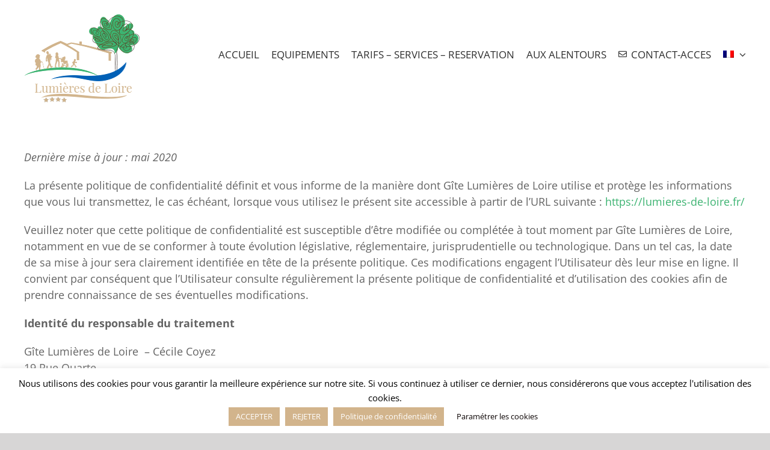

--- FILE ---
content_type: text/html; charset=UTF-8
request_url: https://lumieres-de-loire.fr/politique-de-confidentialite/
body_size: 22267
content:
<!DOCTYPE html>
<html class="avada-html-layout-wide avada-html-header-position-top" dir="ltr" lang="fr-FR" prefix="og: http://ogp.me/ns# fb: http://ogp.me/ns/fb#">
<head>
	<meta http-equiv="X-UA-Compatible" content="IE=edge" />
	<meta http-equiv="Content-Type" content="text/html; charset=utf-8"/>
	<meta name="viewport" content="width=device-width, initial-scale=1" />
	<title>Politique de confidentialité | Gîte Lumières de Loire</title>
	<style>img:is([sizes="auto" i], [sizes^="auto," i]) { contain-intrinsic-size: 3000px 1500px }</style>
	<link rel="alternate" hreflang="fr" href="https://lumieres-de-loire.fr/politique-de-confidentialite/" />
<link rel="alternate" hreflang="de" href="https://lumieres-de-loire.fr/de/politique-de-confidentialite/" />
<link rel="alternate" hreflang="en" href="https://lumieres-de-loire.fr/en/privacy-policy/" />
<link rel="alternate" hreflang="x-default" href="https://lumieres-de-loire.fr/politique-de-confidentialite/" />

		<!-- All in One SEO 4.8.1.1 - aioseo.com -->
	<meta name="description" content="Politique de confidentialité site Gîte Lumières de Loire" />
	<meta name="robots" content="max-image-preview:large" />
	<link rel="canonical" href="https://lumieres-de-loire.fr/politique-de-confidentialite/" />
	<meta name="generator" content="All in One SEO (AIOSEO) 4.8.1.1" />

		<!-- Google tag (gtag.js) -->
<script async src="https://www.googletagmanager.com/gtag/js?id=G-MCCWM030S7"></script>
<script>
  window.dataLayer = window.dataLayer || [];
  function gtag(){dataLayer.push(arguments);}
  gtag('js', new Date());

  gtag('config', 'G-MCCWM030S7');
</script>
		<script type="application/ld+json" class="aioseo-schema">
			{"@context":"https:\/\/schema.org","@graph":[{"@type":"BreadcrumbList","@id":"https:\/\/lumieres-de-loire.fr\/politique-de-confidentialite\/#breadcrumblist","itemListElement":[{"@type":"ListItem","@id":"https:\/\/lumieres-de-loire.fr\/#listItem","position":1,"name":"Domicile","item":"https:\/\/lumieres-de-loire.fr\/","nextItem":{"@type":"ListItem","@id":"https:\/\/lumieres-de-loire.fr\/politique-de-confidentialite\/#listItem","name":"Politique de confidentialit\u00e9"}},{"@type":"ListItem","@id":"https:\/\/lumieres-de-loire.fr\/politique-de-confidentialite\/#listItem","position":2,"name":"Politique de confidentialit\u00e9","previousItem":{"@type":"ListItem","@id":"https:\/\/lumieres-de-loire.fr\/#listItem","name":"Domicile"}}]},{"@type":"Organization","@id":"https:\/\/lumieres-de-loire.fr\/#organization","name":"G\u00eete Lumi\u00e8res de Loire","url":"https:\/\/lumieres-de-loire.fr\/"},{"@type":"WebPage","@id":"https:\/\/lumieres-de-loire.fr\/politique-de-confidentialite\/#webpage","url":"https:\/\/lumieres-de-loire.fr\/politique-de-confidentialite\/","name":"Politique de confidentialit\u00e9 | G\u00eete Lumi\u00e8res de Loire","description":"Politique de confidentialit\u00e9 site G\u00eete Lumi\u00e8res de Loire","inLanguage":"fr-FR","isPartOf":{"@id":"https:\/\/lumieres-de-loire.fr\/#website"},"breadcrumb":{"@id":"https:\/\/lumieres-de-loire.fr\/politique-de-confidentialite\/#breadcrumblist"},"datePublished":"2020-05-02T17:49:12+00:00","dateModified":"2020-05-09T13:13:16+00:00"},{"@type":"WebSite","@id":"https:\/\/lumieres-de-loire.fr\/#website","url":"https:\/\/lumieres-de-loire.fr\/","name":"G\u00eete Lumi\u00e8res de Loire","inLanguage":"fr-FR","publisher":{"@id":"https:\/\/lumieres-de-loire.fr\/#organization"}}]}
		</script>
		<!-- All in One SEO -->

<link rel="alternate" type="application/rss+xml" title="Gîte Lumières de Loire &raquo; Flux" href="https://lumieres-de-loire.fr/feed/" />
<link rel="alternate" type="application/rss+xml" title="Gîte Lumières de Loire &raquo; Flux des commentaires" href="https://lumieres-de-loire.fr/comments/feed/" />
		
		
		
				<script type="text/javascript">
/* <![CDATA[ */
window._wpemojiSettings = {"baseUrl":"https:\/\/s.w.org\/images\/core\/emoji\/15.0.3\/72x72\/","ext":".png","svgUrl":"https:\/\/s.w.org\/images\/core\/emoji\/15.0.3\/svg\/","svgExt":".svg","source":{"concatemoji":"https:\/\/lumieres-de-loire.fr\/wp-includes\/js\/wp-emoji-release.min.js?ver=6.7.4"}};
/*! This file is auto-generated */
!function(i,n){var o,s,e;function c(e){try{var t={supportTests:e,timestamp:(new Date).valueOf()};sessionStorage.setItem(o,JSON.stringify(t))}catch(e){}}function p(e,t,n){e.clearRect(0,0,e.canvas.width,e.canvas.height),e.fillText(t,0,0);var t=new Uint32Array(e.getImageData(0,0,e.canvas.width,e.canvas.height).data),r=(e.clearRect(0,0,e.canvas.width,e.canvas.height),e.fillText(n,0,0),new Uint32Array(e.getImageData(0,0,e.canvas.width,e.canvas.height).data));return t.every(function(e,t){return e===r[t]})}function u(e,t,n){switch(t){case"flag":return n(e,"\ud83c\udff3\ufe0f\u200d\u26a7\ufe0f","\ud83c\udff3\ufe0f\u200b\u26a7\ufe0f")?!1:!n(e,"\ud83c\uddfa\ud83c\uddf3","\ud83c\uddfa\u200b\ud83c\uddf3")&&!n(e,"\ud83c\udff4\udb40\udc67\udb40\udc62\udb40\udc65\udb40\udc6e\udb40\udc67\udb40\udc7f","\ud83c\udff4\u200b\udb40\udc67\u200b\udb40\udc62\u200b\udb40\udc65\u200b\udb40\udc6e\u200b\udb40\udc67\u200b\udb40\udc7f");case"emoji":return!n(e,"\ud83d\udc26\u200d\u2b1b","\ud83d\udc26\u200b\u2b1b")}return!1}function f(e,t,n){var r="undefined"!=typeof WorkerGlobalScope&&self instanceof WorkerGlobalScope?new OffscreenCanvas(300,150):i.createElement("canvas"),a=r.getContext("2d",{willReadFrequently:!0}),o=(a.textBaseline="top",a.font="600 32px Arial",{});return e.forEach(function(e){o[e]=t(a,e,n)}),o}function t(e){var t=i.createElement("script");t.src=e,t.defer=!0,i.head.appendChild(t)}"undefined"!=typeof Promise&&(o="wpEmojiSettingsSupports",s=["flag","emoji"],n.supports={everything:!0,everythingExceptFlag:!0},e=new Promise(function(e){i.addEventListener("DOMContentLoaded",e,{once:!0})}),new Promise(function(t){var n=function(){try{var e=JSON.parse(sessionStorage.getItem(o));if("object"==typeof e&&"number"==typeof e.timestamp&&(new Date).valueOf()<e.timestamp+604800&&"object"==typeof e.supportTests)return e.supportTests}catch(e){}return null}();if(!n){if("undefined"!=typeof Worker&&"undefined"!=typeof OffscreenCanvas&&"undefined"!=typeof URL&&URL.createObjectURL&&"undefined"!=typeof Blob)try{var e="postMessage("+f.toString()+"("+[JSON.stringify(s),u.toString(),p.toString()].join(",")+"));",r=new Blob([e],{type:"text/javascript"}),a=new Worker(URL.createObjectURL(r),{name:"wpTestEmojiSupports"});return void(a.onmessage=function(e){c(n=e.data),a.terminate(),t(n)})}catch(e){}c(n=f(s,u,p))}t(n)}).then(function(e){for(var t in e)n.supports[t]=e[t],n.supports.everything=n.supports.everything&&n.supports[t],"flag"!==t&&(n.supports.everythingExceptFlag=n.supports.everythingExceptFlag&&n.supports[t]);n.supports.everythingExceptFlag=n.supports.everythingExceptFlag&&!n.supports.flag,n.DOMReady=!1,n.readyCallback=function(){n.DOMReady=!0}}).then(function(){return e}).then(function(){var e;n.supports.everything||(n.readyCallback(),(e=n.source||{}).concatemoji?t(e.concatemoji):e.wpemoji&&e.twemoji&&(t(e.twemoji),t(e.wpemoji)))}))}((window,document),window._wpemojiSettings);
/* ]]> */
</script>
<style id='wp-emoji-styles-inline-css' type='text/css'>

	img.wp-smiley, img.emoji {
		display: inline !important;
		border: none !important;
		box-shadow: none !important;
		height: 1em !important;
		width: 1em !important;
		margin: 0 0.07em !important;
		vertical-align: -0.1em !important;
		background: none !important;
		padding: 0 !important;
	}
</style>
<link rel='stylesheet' id='wp-block-library-css' href='https://lumieres-de-loire.fr/wp-includes/css/dist/block-library/style.min.css?ver=6.7.4' type='text/css' media='all' />
<style id='wp-block-library-theme-inline-css' type='text/css'>
.wp-block-audio :where(figcaption){color:#555;font-size:13px;text-align:center}.is-dark-theme .wp-block-audio :where(figcaption){color:#ffffffa6}.wp-block-audio{margin:0 0 1em}.wp-block-code{border:1px solid #ccc;border-radius:4px;font-family:Menlo,Consolas,monaco,monospace;padding:.8em 1em}.wp-block-embed :where(figcaption){color:#555;font-size:13px;text-align:center}.is-dark-theme .wp-block-embed :where(figcaption){color:#ffffffa6}.wp-block-embed{margin:0 0 1em}.blocks-gallery-caption{color:#555;font-size:13px;text-align:center}.is-dark-theme .blocks-gallery-caption{color:#ffffffa6}:root :where(.wp-block-image figcaption){color:#555;font-size:13px;text-align:center}.is-dark-theme :root :where(.wp-block-image figcaption){color:#ffffffa6}.wp-block-image{margin:0 0 1em}.wp-block-pullquote{border-bottom:4px solid;border-top:4px solid;color:currentColor;margin-bottom:1.75em}.wp-block-pullquote cite,.wp-block-pullquote footer,.wp-block-pullquote__citation{color:currentColor;font-size:.8125em;font-style:normal;text-transform:uppercase}.wp-block-quote{border-left:.25em solid;margin:0 0 1.75em;padding-left:1em}.wp-block-quote cite,.wp-block-quote footer{color:currentColor;font-size:.8125em;font-style:normal;position:relative}.wp-block-quote:where(.has-text-align-right){border-left:none;border-right:.25em solid;padding-left:0;padding-right:1em}.wp-block-quote:where(.has-text-align-center){border:none;padding-left:0}.wp-block-quote.is-large,.wp-block-quote.is-style-large,.wp-block-quote:where(.is-style-plain){border:none}.wp-block-search .wp-block-search__label{font-weight:700}.wp-block-search__button{border:1px solid #ccc;padding:.375em .625em}:where(.wp-block-group.has-background){padding:1.25em 2.375em}.wp-block-separator.has-css-opacity{opacity:.4}.wp-block-separator{border:none;border-bottom:2px solid;margin-left:auto;margin-right:auto}.wp-block-separator.has-alpha-channel-opacity{opacity:1}.wp-block-separator:not(.is-style-wide):not(.is-style-dots){width:100px}.wp-block-separator.has-background:not(.is-style-dots){border-bottom:none;height:1px}.wp-block-separator.has-background:not(.is-style-wide):not(.is-style-dots){height:2px}.wp-block-table{margin:0 0 1em}.wp-block-table td,.wp-block-table th{word-break:normal}.wp-block-table :where(figcaption){color:#555;font-size:13px;text-align:center}.is-dark-theme .wp-block-table :where(figcaption){color:#ffffffa6}.wp-block-video :where(figcaption){color:#555;font-size:13px;text-align:center}.is-dark-theme .wp-block-video :where(figcaption){color:#ffffffa6}.wp-block-video{margin:0 0 1em}:root :where(.wp-block-template-part.has-background){margin-bottom:0;margin-top:0;padding:1.25em 2.375em}
</style>
<style id='classic-theme-styles-inline-css' type='text/css'>
/*! This file is auto-generated */
.wp-block-button__link{color:#fff;background-color:#32373c;border-radius:9999px;box-shadow:none;text-decoration:none;padding:calc(.667em + 2px) calc(1.333em + 2px);font-size:1.125em}.wp-block-file__button{background:#32373c;color:#fff;text-decoration:none}
</style>
<style id='global-styles-inline-css' type='text/css'>
:root{--wp--preset--aspect-ratio--square: 1;--wp--preset--aspect-ratio--4-3: 4/3;--wp--preset--aspect-ratio--3-4: 3/4;--wp--preset--aspect-ratio--3-2: 3/2;--wp--preset--aspect-ratio--2-3: 2/3;--wp--preset--aspect-ratio--16-9: 16/9;--wp--preset--aspect-ratio--9-16: 9/16;--wp--preset--color--black: #000000;--wp--preset--color--cyan-bluish-gray: #abb8c3;--wp--preset--color--white: #ffffff;--wp--preset--color--pale-pink: #f78da7;--wp--preset--color--vivid-red: #cf2e2e;--wp--preset--color--luminous-vivid-orange: #ff6900;--wp--preset--color--luminous-vivid-amber: #fcb900;--wp--preset--color--light-green-cyan: #7bdcb5;--wp--preset--color--vivid-green-cyan: #00d084;--wp--preset--color--pale-cyan-blue: #8ed1fc;--wp--preset--color--vivid-cyan-blue: #0693e3;--wp--preset--color--vivid-purple: #9b51e0;--wp--preset--color--awb-color-1: rgba(255,255,255,1);--wp--preset--color--awb-color-2: rgba(246,246,246,1);--wp--preset--color--awb-color-3: rgba(235,234,234,1);--wp--preset--color--awb-color-4: rgba(224,222,222,1);--wp--preset--color--awb-color-5: rgba(60,179,113,1);--wp--preset--color--awb-color-6: rgba(116,116,116,1);--wp--preset--color--awb-color-7: rgba(43,112,125,1);--wp--preset--color--awb-color-8: rgba(51,51,51,1);--wp--preset--color--awb-color-custom-10: rgba(101,188,123,1);--wp--preset--color--awb-color-custom-11: rgba(45,45,45,1);--wp--preset--color--awb-color-custom-12: rgba(33,41,52,1);--wp--preset--color--awb-color-custom-13: rgba(0,0,0,1);--wp--preset--color--awb-color-custom-14: rgba(99,99,99,1);--wp--preset--color--awb-color-custom-15: rgba(11,38,33,1);--wp--preset--color--awb-color-custom-16: rgba(191,191,191,1);--wp--preset--color--awb-color-custom-17: rgba(232,232,232,1);--wp--preset--color--awb-color-custom-18: rgba(48,48,48,1);--wp--preset--gradient--vivid-cyan-blue-to-vivid-purple: linear-gradient(135deg,rgba(6,147,227,1) 0%,rgb(155,81,224) 100%);--wp--preset--gradient--light-green-cyan-to-vivid-green-cyan: linear-gradient(135deg,rgb(122,220,180) 0%,rgb(0,208,130) 100%);--wp--preset--gradient--luminous-vivid-amber-to-luminous-vivid-orange: linear-gradient(135deg,rgba(252,185,0,1) 0%,rgba(255,105,0,1) 100%);--wp--preset--gradient--luminous-vivid-orange-to-vivid-red: linear-gradient(135deg,rgba(255,105,0,1) 0%,rgb(207,46,46) 100%);--wp--preset--gradient--very-light-gray-to-cyan-bluish-gray: linear-gradient(135deg,rgb(238,238,238) 0%,rgb(169,184,195) 100%);--wp--preset--gradient--cool-to-warm-spectrum: linear-gradient(135deg,rgb(74,234,220) 0%,rgb(151,120,209) 20%,rgb(207,42,186) 40%,rgb(238,44,130) 60%,rgb(251,105,98) 80%,rgb(254,248,76) 100%);--wp--preset--gradient--blush-light-purple: linear-gradient(135deg,rgb(255,206,236) 0%,rgb(152,150,240) 100%);--wp--preset--gradient--blush-bordeaux: linear-gradient(135deg,rgb(254,205,165) 0%,rgb(254,45,45) 50%,rgb(107,0,62) 100%);--wp--preset--gradient--luminous-dusk: linear-gradient(135deg,rgb(255,203,112) 0%,rgb(199,81,192) 50%,rgb(65,88,208) 100%);--wp--preset--gradient--pale-ocean: linear-gradient(135deg,rgb(255,245,203) 0%,rgb(182,227,212) 50%,rgb(51,167,181) 100%);--wp--preset--gradient--electric-grass: linear-gradient(135deg,rgb(202,248,128) 0%,rgb(113,206,126) 100%);--wp--preset--gradient--midnight: linear-gradient(135deg,rgb(2,3,129) 0%,rgb(40,116,252) 100%);--wp--preset--font-size--small: 13.5px;--wp--preset--font-size--medium: 20px;--wp--preset--font-size--large: 27px;--wp--preset--font-size--x-large: 42px;--wp--preset--font-size--normal: 18px;--wp--preset--font-size--xlarge: 36px;--wp--preset--font-size--huge: 54px;--wp--preset--spacing--20: 0.44rem;--wp--preset--spacing--30: 0.67rem;--wp--preset--spacing--40: 1rem;--wp--preset--spacing--50: 1.5rem;--wp--preset--spacing--60: 2.25rem;--wp--preset--spacing--70: 3.38rem;--wp--preset--spacing--80: 5.06rem;--wp--preset--shadow--natural: 6px 6px 9px rgba(0, 0, 0, 0.2);--wp--preset--shadow--deep: 12px 12px 50px rgba(0, 0, 0, 0.4);--wp--preset--shadow--sharp: 6px 6px 0px rgba(0, 0, 0, 0.2);--wp--preset--shadow--outlined: 6px 6px 0px -3px rgba(255, 255, 255, 1), 6px 6px rgba(0, 0, 0, 1);--wp--preset--shadow--crisp: 6px 6px 0px rgba(0, 0, 0, 1);}:where(.is-layout-flex){gap: 0.5em;}:where(.is-layout-grid){gap: 0.5em;}body .is-layout-flex{display: flex;}.is-layout-flex{flex-wrap: wrap;align-items: center;}.is-layout-flex > :is(*, div){margin: 0;}body .is-layout-grid{display: grid;}.is-layout-grid > :is(*, div){margin: 0;}:where(.wp-block-columns.is-layout-flex){gap: 2em;}:where(.wp-block-columns.is-layout-grid){gap: 2em;}:where(.wp-block-post-template.is-layout-flex){gap: 1.25em;}:where(.wp-block-post-template.is-layout-grid){gap: 1.25em;}.has-black-color{color: var(--wp--preset--color--black) !important;}.has-cyan-bluish-gray-color{color: var(--wp--preset--color--cyan-bluish-gray) !important;}.has-white-color{color: var(--wp--preset--color--white) !important;}.has-pale-pink-color{color: var(--wp--preset--color--pale-pink) !important;}.has-vivid-red-color{color: var(--wp--preset--color--vivid-red) !important;}.has-luminous-vivid-orange-color{color: var(--wp--preset--color--luminous-vivid-orange) !important;}.has-luminous-vivid-amber-color{color: var(--wp--preset--color--luminous-vivid-amber) !important;}.has-light-green-cyan-color{color: var(--wp--preset--color--light-green-cyan) !important;}.has-vivid-green-cyan-color{color: var(--wp--preset--color--vivid-green-cyan) !important;}.has-pale-cyan-blue-color{color: var(--wp--preset--color--pale-cyan-blue) !important;}.has-vivid-cyan-blue-color{color: var(--wp--preset--color--vivid-cyan-blue) !important;}.has-vivid-purple-color{color: var(--wp--preset--color--vivid-purple) !important;}.has-black-background-color{background-color: var(--wp--preset--color--black) !important;}.has-cyan-bluish-gray-background-color{background-color: var(--wp--preset--color--cyan-bluish-gray) !important;}.has-white-background-color{background-color: var(--wp--preset--color--white) !important;}.has-pale-pink-background-color{background-color: var(--wp--preset--color--pale-pink) !important;}.has-vivid-red-background-color{background-color: var(--wp--preset--color--vivid-red) !important;}.has-luminous-vivid-orange-background-color{background-color: var(--wp--preset--color--luminous-vivid-orange) !important;}.has-luminous-vivid-amber-background-color{background-color: var(--wp--preset--color--luminous-vivid-amber) !important;}.has-light-green-cyan-background-color{background-color: var(--wp--preset--color--light-green-cyan) !important;}.has-vivid-green-cyan-background-color{background-color: var(--wp--preset--color--vivid-green-cyan) !important;}.has-pale-cyan-blue-background-color{background-color: var(--wp--preset--color--pale-cyan-blue) !important;}.has-vivid-cyan-blue-background-color{background-color: var(--wp--preset--color--vivid-cyan-blue) !important;}.has-vivid-purple-background-color{background-color: var(--wp--preset--color--vivid-purple) !important;}.has-black-border-color{border-color: var(--wp--preset--color--black) !important;}.has-cyan-bluish-gray-border-color{border-color: var(--wp--preset--color--cyan-bluish-gray) !important;}.has-white-border-color{border-color: var(--wp--preset--color--white) !important;}.has-pale-pink-border-color{border-color: var(--wp--preset--color--pale-pink) !important;}.has-vivid-red-border-color{border-color: var(--wp--preset--color--vivid-red) !important;}.has-luminous-vivid-orange-border-color{border-color: var(--wp--preset--color--luminous-vivid-orange) !important;}.has-luminous-vivid-amber-border-color{border-color: var(--wp--preset--color--luminous-vivid-amber) !important;}.has-light-green-cyan-border-color{border-color: var(--wp--preset--color--light-green-cyan) !important;}.has-vivid-green-cyan-border-color{border-color: var(--wp--preset--color--vivid-green-cyan) !important;}.has-pale-cyan-blue-border-color{border-color: var(--wp--preset--color--pale-cyan-blue) !important;}.has-vivid-cyan-blue-border-color{border-color: var(--wp--preset--color--vivid-cyan-blue) !important;}.has-vivid-purple-border-color{border-color: var(--wp--preset--color--vivid-purple) !important;}.has-vivid-cyan-blue-to-vivid-purple-gradient-background{background: var(--wp--preset--gradient--vivid-cyan-blue-to-vivid-purple) !important;}.has-light-green-cyan-to-vivid-green-cyan-gradient-background{background: var(--wp--preset--gradient--light-green-cyan-to-vivid-green-cyan) !important;}.has-luminous-vivid-amber-to-luminous-vivid-orange-gradient-background{background: var(--wp--preset--gradient--luminous-vivid-amber-to-luminous-vivid-orange) !important;}.has-luminous-vivid-orange-to-vivid-red-gradient-background{background: var(--wp--preset--gradient--luminous-vivid-orange-to-vivid-red) !important;}.has-very-light-gray-to-cyan-bluish-gray-gradient-background{background: var(--wp--preset--gradient--very-light-gray-to-cyan-bluish-gray) !important;}.has-cool-to-warm-spectrum-gradient-background{background: var(--wp--preset--gradient--cool-to-warm-spectrum) !important;}.has-blush-light-purple-gradient-background{background: var(--wp--preset--gradient--blush-light-purple) !important;}.has-blush-bordeaux-gradient-background{background: var(--wp--preset--gradient--blush-bordeaux) !important;}.has-luminous-dusk-gradient-background{background: var(--wp--preset--gradient--luminous-dusk) !important;}.has-pale-ocean-gradient-background{background: var(--wp--preset--gradient--pale-ocean) !important;}.has-electric-grass-gradient-background{background: var(--wp--preset--gradient--electric-grass) !important;}.has-midnight-gradient-background{background: var(--wp--preset--gradient--midnight) !important;}.has-small-font-size{font-size: var(--wp--preset--font-size--small) !important;}.has-medium-font-size{font-size: var(--wp--preset--font-size--medium) !important;}.has-large-font-size{font-size: var(--wp--preset--font-size--large) !important;}.has-x-large-font-size{font-size: var(--wp--preset--font-size--x-large) !important;}
:where(.wp-block-post-template.is-layout-flex){gap: 1.25em;}:where(.wp-block-post-template.is-layout-grid){gap: 1.25em;}
:where(.wp-block-columns.is-layout-flex){gap: 2em;}:where(.wp-block-columns.is-layout-grid){gap: 2em;}
:root :where(.wp-block-pullquote){font-size: 1.5em;line-height: 1.6;}
</style>
<link rel='stylesheet' id='cookie-law-info-css' href='https://lumieres-de-loire.fr/wp-content/plugins/cookie-law-info/legacy/public/css/cookie-law-info-public.css?ver=3.2.10' type='text/css' media='all' />
<link rel='stylesheet' id='cookie-law-info-gdpr-css' href='https://lumieres-de-loire.fr/wp-content/plugins/cookie-law-info/legacy/public/css/cookie-law-info-gdpr.css?ver=3.2.10' type='text/css' media='all' />
<link rel='stylesheet' id='wpml-legacy-dropdown-0-css' href='https://lumieres-de-loire.fr/wp-content/plugins/sitepress-multilingual-cms/templates/language-switchers/legacy-dropdown/style.min.css?ver=1' type='text/css' media='all' />
<link rel='stylesheet' id='wpml-menu-item-0-css' href='https://lumieres-de-loire.fr/wp-content/plugins/sitepress-multilingual-cms/templates/language-switchers/menu-item/style.min.css?ver=1' type='text/css' media='all' />
<link rel='stylesheet' id='fusion-dynamic-css-css' href='https://lumieres-de-loire.fr/wp-content/uploads/fusion-styles/a478dd0887acea771011a7d2b3f7f216.min.css?ver=3.11.15' type='text/css' media='all' />
<script type="text/javascript" src="https://lumieres-de-loire.fr/wp-includes/js/jquery/jquery.min.js?ver=3.7.1" id="jquery-core-js"></script>
<script type="text/javascript" src="https://lumieres-de-loire.fr/wp-includes/js/jquery/jquery-migrate.min.js?ver=3.4.1" id="jquery-migrate-js"></script>
<script type="text/javascript" id="cookie-law-info-js-extra">
/* <![CDATA[ */
var Cli_Data = {"nn_cookie_ids":["_gid","_ga","_gat"],"cookielist":[],"non_necessary_cookies":{"non-necessary":["_gid","_ga","_gat"]},"ccpaEnabled":"","ccpaRegionBased":"","ccpaBarEnabled":"","strictlyEnabled":["necessary","obligatoire"],"ccpaType":"gdpr","js_blocking":"","custom_integration":"","triggerDomRefresh":"","secure_cookies":""};
var cli_cookiebar_settings = {"animate_speed_hide":"500","animate_speed_show":"500","background":"#FFF","border":"#b1a6a6c2","border_on":"","button_1_button_colour":"#d2b48c","button_1_button_hover":"#a89070","button_1_link_colour":"#fff","button_1_as_button":"1","button_1_new_win":"","button_2_button_colour":"#d2b48c","button_2_button_hover":"#a89070","button_2_link_colour":"#ffffff","button_2_as_button":"1","button_2_hidebar":"","button_3_button_colour":"#d2b48c","button_3_button_hover":"#a89070","button_3_link_colour":"#fff","button_3_as_button":"1","button_3_new_win":"","button_4_button_colour":"#ffffff","button_4_button_hover":"#cccccc","button_4_link_colour":"#0a0202","button_4_as_button":"1","button_7_button_colour":"#61a229","button_7_button_hover":"#4e8221","button_7_link_colour":"#fff","button_7_as_button":"1","button_7_new_win":"","font_family":"inherit","header_fix":"","notify_animate_hide":"1","notify_animate_show":"","notify_div_id":"#cookie-law-info-bar","notify_position_horizontal":"right","notify_position_vertical":"bottom","scroll_close":"","scroll_close_reload":"","accept_close_reload":"1","reject_close_reload":"1","showagain_tab":"1","showagain_background":"#fff","showagain_border":"#000","showagain_div_id":"#cookie-law-info-again","showagain_x_position":"100px","text":"#000","show_once_yn":"","show_once":"10000","logging_on":"","as_popup":"","popup_overlay":"1","bar_heading_text":"","cookie_bar_as":"banner","popup_showagain_position":"bottom-right","widget_position":"left"};
var log_object = {"ajax_url":"https:\/\/lumieres-de-loire.fr\/wp-admin\/admin-ajax.php"};
/* ]]> */
</script>
<script type="text/javascript" src="https://lumieres-de-loire.fr/wp-content/plugins/cookie-law-info/legacy/public/js/cookie-law-info-public.js?ver=3.2.10" id="cookie-law-info-js"></script>
<script type="text/javascript" src="https://lumieres-de-loire.fr/wp-content/plugins/sitepress-multilingual-cms/templates/language-switchers/legacy-dropdown/script.min.js?ver=1" id="wpml-legacy-dropdown-0-js"></script>
<link rel="https://api.w.org/" href="https://lumieres-de-loire.fr/wp-json/" /><link rel="alternate" title="JSON" type="application/json" href="https://lumieres-de-loire.fr/wp-json/wp/v2/pages/1015" /><link rel="EditURI" type="application/rsd+xml" title="RSD" href="https://lumieres-de-loire.fr/xmlrpc.php?rsd" />
<meta name="generator" content="WordPress 6.7.4" />
<link rel='shortlink' href='https://lumieres-de-loire.fr/?p=1015' />
<link rel="alternate" title="oEmbed (JSON)" type="application/json+oembed" href="https://lumieres-de-loire.fr/wp-json/oembed/1.0/embed?url=https%3A%2F%2Flumieres-de-loire.fr%2Fpolitique-de-confidentialite%2F" />
<link rel="alternate" title="oEmbed (XML)" type="text/xml+oembed" href="https://lumieres-de-loire.fr/wp-json/oembed/1.0/embed?url=https%3A%2F%2Flumieres-de-loire.fr%2Fpolitique-de-confidentialite%2F&#038;format=xml" />
<meta name="generator" content="WPML ver:4.7.3 stt:1,4,3;" />
		<!-- HappyForms global container -->
		<script type="text/javascript">HappyForms = {};</script>
		<!-- End of HappyForms global container -->
		<style type="text/css" id="css-fb-visibility">@media screen and (max-width: 640px){.fusion-no-small-visibility{display:none !important;}body .sm-text-align-center{text-align:center !important;}body .sm-text-align-left{text-align:left !important;}body .sm-text-align-right{text-align:right !important;}body .sm-flex-align-center{justify-content:center !important;}body .sm-flex-align-flex-start{justify-content:flex-start !important;}body .sm-flex-align-flex-end{justify-content:flex-end !important;}body .sm-mx-auto{margin-left:auto !important;margin-right:auto !important;}body .sm-ml-auto{margin-left:auto !important;}body .sm-mr-auto{margin-right:auto !important;}body .fusion-absolute-position-small{position:absolute;top:auto;width:100%;}.awb-sticky.awb-sticky-small{ position: sticky; top: var(--awb-sticky-offset,0); }}@media screen and (min-width: 641px) and (max-width: 1024px){.fusion-no-medium-visibility{display:none !important;}body .md-text-align-center{text-align:center !important;}body .md-text-align-left{text-align:left !important;}body .md-text-align-right{text-align:right !important;}body .md-flex-align-center{justify-content:center !important;}body .md-flex-align-flex-start{justify-content:flex-start !important;}body .md-flex-align-flex-end{justify-content:flex-end !important;}body .md-mx-auto{margin-left:auto !important;margin-right:auto !important;}body .md-ml-auto{margin-left:auto !important;}body .md-mr-auto{margin-right:auto !important;}body .fusion-absolute-position-medium{position:absolute;top:auto;width:100%;}.awb-sticky.awb-sticky-medium{ position: sticky; top: var(--awb-sticky-offset,0); }}@media screen and (min-width: 1025px){.fusion-no-large-visibility{display:none !important;}body .lg-text-align-center{text-align:center !important;}body .lg-text-align-left{text-align:left !important;}body .lg-text-align-right{text-align:right !important;}body .lg-flex-align-center{justify-content:center !important;}body .lg-flex-align-flex-start{justify-content:flex-start !important;}body .lg-flex-align-flex-end{justify-content:flex-end !important;}body .lg-mx-auto{margin-left:auto !important;margin-right:auto !important;}body .lg-ml-auto{margin-left:auto !important;}body .lg-mr-auto{margin-right:auto !important;}body .fusion-absolute-position-large{position:absolute;top:auto;width:100%;}.awb-sticky.awb-sticky-large{ position: sticky; top: var(--awb-sticky-offset,0); }}</style><meta name="generator" content="Powered by Slider Revolution 6.7.32 - responsive, Mobile-Friendly Slider Plugin for WordPress with comfortable drag and drop interface." />
<link rel="icon" href="https://lumieres-de-loire.fr/wp-content/uploads/2020/05/cropped-favicon-gites-lumieres-de-loire-32x32.jpg" sizes="32x32" />
<link rel="icon" href="https://lumieres-de-loire.fr/wp-content/uploads/2020/05/cropped-favicon-gites-lumieres-de-loire-192x192.jpg" sizes="192x192" />
<link rel="apple-touch-icon" href="https://lumieres-de-loire.fr/wp-content/uploads/2020/05/cropped-favicon-gites-lumieres-de-loire-180x180.jpg" />
<meta name="msapplication-TileImage" content="https://lumieres-de-loire.fr/wp-content/uploads/2020/05/cropped-favicon-gites-lumieres-de-loire-270x270.jpg" />
<script>function setREVStartSize(e){
			//window.requestAnimationFrame(function() {
				window.RSIW = window.RSIW===undefined ? window.innerWidth : window.RSIW;
				window.RSIH = window.RSIH===undefined ? window.innerHeight : window.RSIH;
				try {
					var pw = document.getElementById(e.c).parentNode.offsetWidth,
						newh;
					pw = pw===0 || isNaN(pw) || (e.l=="fullwidth" || e.layout=="fullwidth") ? window.RSIW : pw;
					e.tabw = e.tabw===undefined ? 0 : parseInt(e.tabw);
					e.thumbw = e.thumbw===undefined ? 0 : parseInt(e.thumbw);
					e.tabh = e.tabh===undefined ? 0 : parseInt(e.tabh);
					e.thumbh = e.thumbh===undefined ? 0 : parseInt(e.thumbh);
					e.tabhide = e.tabhide===undefined ? 0 : parseInt(e.tabhide);
					e.thumbhide = e.thumbhide===undefined ? 0 : parseInt(e.thumbhide);
					e.mh = e.mh===undefined || e.mh=="" || e.mh==="auto" ? 0 : parseInt(e.mh,0);
					if(e.layout==="fullscreen" || e.l==="fullscreen")
						newh = Math.max(e.mh,window.RSIH);
					else{
						e.gw = Array.isArray(e.gw) ? e.gw : [e.gw];
						for (var i in e.rl) if (e.gw[i]===undefined || e.gw[i]===0) e.gw[i] = e.gw[i-1];
						e.gh = e.el===undefined || e.el==="" || (Array.isArray(e.el) && e.el.length==0)? e.gh : e.el;
						e.gh = Array.isArray(e.gh) ? e.gh : [e.gh];
						for (var i in e.rl) if (e.gh[i]===undefined || e.gh[i]===0) e.gh[i] = e.gh[i-1];
											
						var nl = new Array(e.rl.length),
							ix = 0,
							sl;
						e.tabw = e.tabhide>=pw ? 0 : e.tabw;
						e.thumbw = e.thumbhide>=pw ? 0 : e.thumbw;
						e.tabh = e.tabhide>=pw ? 0 : e.tabh;
						e.thumbh = e.thumbhide>=pw ? 0 : e.thumbh;
						for (var i in e.rl) nl[i] = e.rl[i]<window.RSIW ? 0 : e.rl[i];
						sl = nl[0];
						for (var i in nl) if (sl>nl[i] && nl[i]>0) { sl = nl[i]; ix=i;}
						var m = pw>(e.gw[ix]+e.tabw+e.thumbw) ? 1 : (pw-(e.tabw+e.thumbw)) / (e.gw[ix]);
						newh =  (e.gh[ix] * m) + (e.tabh + e.thumbh);
					}
					var el = document.getElementById(e.c);
					if (el!==null && el) el.style.height = newh+"px";
					el = document.getElementById(e.c+"_wrapper");
					if (el!==null && el) {
						el.style.height = newh+"px";
						el.style.display = "block";
					}
				} catch(e){
					console.log("Failure at Presize of Slider:" + e)
				}
			//});
		  };</script>
		<script type="text/javascript">
			var doc = document.documentElement;
			doc.setAttribute( 'data-useragent', navigator.userAgent );
		</script>
		
	</head>

<body class="page-template-default page page-id-1015 fusion-image-hovers fusion-pagination-sizing fusion-button_type-flat fusion-button_span-no fusion-button_gradient-linear avada-image-rollover-circle-yes avada-image-rollover-no fusion-body ltr fusion-sticky-header no-mobile-slidingbar no-mobile-totop avada-has-rev-slider-styles fusion-disable-outline fusion-sub-menu-fade mobile-logo-pos-left layout-wide-mode avada-has-boxed-modal-shadow- layout-scroll-offset-full avada-has-zero-margin-offset-top fusion-top-header menu-text-align-center mobile-menu-design-modern fusion-show-pagination-text fusion-header-layout-v1 avada-responsive avada-footer-fx-none avada-menu-highlight-style-textcolor fusion-search-form-classic fusion-main-menu-search-dropdown fusion-avatar-square avada-sticky-shrinkage avada-dropdown-styles avada-blog-layout-grid avada-blog-archive-layout-grid avada-header-shadow-no avada-menu-icon-position-left avada-has-megamenu-shadow avada-has-mainmenu-dropdown-divider avada-has-breadcrumb-mobile-hidden avada-has-titlebar-hide avada-header-border-color-full-transparent avada-has-pagination-width_height avada-flyout-menu-direction-fade avada-ec-views-v1" data-awb-post-id="1015">
		<a class="skip-link screen-reader-text" href="#content">Passer au contenu</a>

	<div id="boxed-wrapper">
		
		<div id="wrapper" class="fusion-wrapper">
			<div id="home" style="position:relative;top:-1px;"></div>
							
					
			<header class="fusion-header-wrapper">
				<div class="fusion-header-v1 fusion-logo-alignment fusion-logo-left fusion-sticky-menu- fusion-sticky-logo- fusion-mobile-logo-1  fusion-mobile-menu-design-modern">
					<div class="fusion-header-sticky-height"></div>
<div class="fusion-header">
	<div class="fusion-row">
					<div class="fusion-logo" data-margin-top="0px" data-margin-bottom="0px" data-margin-left="0px" data-margin-right="0px">
			<a class="fusion-logo-link"  href="https://lumieres-de-loire.fr/" >

						<!-- standard logo -->
			<img src="https://lumieres-de-loire.fr/wp-content/uploads/2020/05/logo-195.png" srcset="https://lumieres-de-loire.fr/wp-content/uploads/2020/05/logo-195.png 1x" width="195" height="163" alt="Gîte Lumières de Loire Logo" data-retina_logo_url="" class="fusion-standard-logo" />

											<!-- mobile logo -->
				<img src="https://lumieres-de-loire.fr/wp-content/uploads/2020/05/logo-site-mobile.jpg" srcset="https://lumieres-de-loire.fr/wp-content/uploads/2020/05/logo-site-mobile.jpg 1x" width="150" height="115" alt="Gîte Lumières de Loire Logo" data-retina_logo_url="" class="fusion-mobile-logo" />
			
					</a>
		</div>		<nav class="fusion-main-menu" aria-label="Menu principal"><ul id="menu-menu-principal-gite" class="fusion-menu"><li  id="menu-item-38"  class="menu-item menu-item-type-post_type menu-item-object-page menu-item-home menu-item-38"  data-item-id="38"><a  href="https://lumieres-de-loire.fr/" class="fusion-textcolor-highlight"><span class="menu-text">ACCUEIL</span></a></li><li  id="menu-item-709"  class="menu-item menu-item-type-post_type menu-item-object-page menu-item-709"  data-item-id="709"><a  href="https://lumieres-de-loire.fr/location-gite-rosiers-sur-loire-4-etoiles-jardin/" class="fusion-textcolor-highlight"><span class="menu-text">EQUIPEMENTS</span></a></li><li  id="menu-item-40"  class="menu-item menu-item-type-post_type menu-item-object-page menu-item-40"  data-item-id="40"><a  href="https://lumieres-de-loire.fr/tarifs-services-reservation-gite-4-etoiles-saumur-rosiers-sur-loire/" class="fusion-textcolor-highlight"><span class="menu-text">TARIFS &#8211; SERVICES &#8211; RESERVATION</span></a></li><li  id="menu-item-36"  class="menu-item menu-item-type-post_type menu-item-object-page menu-item-36"  data-item-id="36"><a  href="https://lumieres-de-loire.fr/visites-balades-randonnees-saumur-gite-lumieres-de-loire/" class="fusion-textcolor-highlight"><span class="menu-text">AUX ALENTOURS</span></a></li><li  id="menu-item-710"  class="menu-item menu-item-type-post_type menu-item-object-page menu-item-710"  data-item-id="710"><a  href="https://lumieres-de-loire.fr/coordonnees-gite-lumiere-de-loire/" class="fusion-flex-link fusion-textcolor-highlight"><span class="fusion-megamenu-icon"><i class="glyphicon fa-envelope far" aria-hidden="true"></i></span><span class="menu-text">CONTACT-ACCES</span></a></li><li  id="menu-item-wpml-ls-9-fr"  class="menu-item wpml-ls-slot-9 wpml-ls-item wpml-ls-item-fr wpml-ls-current-language wpml-ls-menu-item wpml-ls-first-item menu-item-type-wpml_ls_menu_item menu-item-object-wpml_ls_menu_item menu-item-has-children menu-item-wpml-ls-9-fr fusion-dropdown-menu"  data-classes="menu-item" data-item-id="wpml-ls-9-fr"><a  title="Passer à " href="https://lumieres-de-loire.fr/politique-de-confidentialite/" class="fusion-textcolor-highlight wpml-ls-link"><span class="menu-text"><img
            class="wpml-ls-flag"
            src="https://lumieres-de-loire.fr/wp-content/plugins/sitepress-multilingual-cms/res/flags/fr.png"
            alt="Français"
            
            
    /></span> <span class="fusion-caret"><i class="fusion-dropdown-indicator" aria-hidden="true"></i></span></a><ul class="sub-menu"><li  id="menu-item-wpml-ls-9-de"  class="menu-item wpml-ls-slot-9 wpml-ls-item wpml-ls-item-de wpml-ls-menu-item menu-item-type-wpml_ls_menu_item menu-item-object-wpml_ls_menu_item menu-item-wpml-ls-9-de fusion-dropdown-submenu"  data-classes="menu-item"><a  title="Passer à " href="https://lumieres-de-loire.fr/de/politique-de-confidentialite/" class="fusion-textcolor-highlight wpml-ls-link"><span><img
            class="wpml-ls-flag"
            src="https://lumieres-de-loire.fr/wp-content/plugins/sitepress-multilingual-cms/res/flags/de.png"
            alt="Allemand"
            
            
    /></span></a></li><li  id="menu-item-wpml-ls-9-en"  class="menu-item wpml-ls-slot-9 wpml-ls-item wpml-ls-item-en wpml-ls-menu-item wpml-ls-last-item menu-item-type-wpml_ls_menu_item menu-item-object-wpml_ls_menu_item menu-item-wpml-ls-9-en fusion-dropdown-submenu"  data-classes="menu-item"><a  title="Passer à " href="https://lumieres-de-loire.fr/en/privacy-policy/" class="fusion-textcolor-highlight wpml-ls-link"><span><img
            class="wpml-ls-flag"
            src="https://lumieres-de-loire.fr/wp-content/plugins/sitepress-multilingual-cms/res/flags/en.png"
            alt="Anglais"
            
            
    /></span></a></li></ul></li></ul></nav>	<div class="fusion-mobile-menu-icons">
							<a href="#" class="fusion-icon awb-icon-bars" aria-label="Afficher/masquer le menu mobile" aria-expanded="false"></a>
		
		
		
			</div>

<nav class="fusion-mobile-nav-holder fusion-mobile-menu-text-align-left" aria-label="Menu principal mobile"></nav>

					</div>
</div>
				</div>
				<div class="fusion-clearfix"></div>
			</header>
								
							<div id="sliders-container" class="fusion-slider-visibility">
					</div>
				
					
							
			
						<main id="main" class="clearfix ">
				<div class="fusion-row" style="">
<section id="content" style="width: 100%;">
					<div id="post-1015" class="post-1015 page type-page status-publish hentry">
			<span class="entry-title rich-snippet-hidden">Politique de confidentialité</span><span class="vcard rich-snippet-hidden"><span class="fn"><a href="https://lumieres-de-loire.fr/author/webmaster-charline/" title="Articles par webmaster-charline" rel="author">webmaster-charline</a></span></span><span class="updated rich-snippet-hidden">2020-05-09T13:13:16+00:00</span>
			
			<div class="post-content">
				<div class="fusion-fullwidth fullwidth-box fusion-builder-row-1 nonhundred-percent-fullwidth non-hundred-percent-height-scrolling" style="--awb-border-radius-top-left:0px;--awb-border-radius-top-right:0px;--awb-border-radius-bottom-right:0px;--awb-border-radius-bottom-left:0px;--awb-flex-wrap:wrap;" ><div class="fusion-builder-row fusion-row"><div class="fusion-layout-column fusion_builder_column fusion-builder-column-0 fusion_builder_column_1_1 1_1 fusion-one-full fusion-column-first fusion-column-last" style="--awb-bg-size:cover;"><div class="fusion-column-wrapper fusion-column-has-shadow fusion-flex-column-wrapper-legacy"><div class="fusion-text fusion-text-1"><p><em>Dernière mise à jour : mai 2020</em></p>
<p>La présente politique de confidentialité définit et vous informe de la manière dont Gîte Lumières de Loire utilise et protège les informations que vous lui transmettez, le cas échéant, lorsque vous utilisez le présent site accessible à partir de l’URL suivante : <a href="https://lumieres-de-loire.fr/">https://lumieres-de-loire.fr/</a></p>
<p>Veuillez noter que cette politique de confidentialité est susceptible d’être modifiée ou complétée à tout moment par Gîte Lumières de Loire, notamment en vue de se conformer à toute évolution législative, réglementaire, jurisprudentielle ou technologique. Dans un tel cas, la date de sa mise à jour sera clairement identifiée en tête de la présente politique. Ces modifications engagent l’Utilisateur dès leur mise en ligne. Il convient par conséquent que l’Utilisateur consulte régulièrement la présente politique de confidentialité et d’utilisation des cookies afin de prendre connaissance de ses éventuelles modifications.</p>
<p><strong>Identité du responsable du traitement</strong></p>
<p>Gîte Lumières de Loire  &#8211; Cécile Coyez<br />
19 Rue Quarte<br />
Les Rosiers-sur-Loire, 49350 Gennes-Val-de-Loire<br />
cecile.coyez[@]outlook.fr</p>
<h2>Données à caractère personnel</h2>
<p>Gîte Lumières de Loire traite les données à caractère personnel conformément au règlement européen 2016/679 relatif à la protection des données à caractère personnel (RGPD). Sont considérées comme données à caractère personnel toutes les données qui permettent de vous identifier directement ou indirectement, comme par exemple votre prénom, votre nom de famille, votre adresse mail et votre adresse IP.</p>
<p>La collecte de ces données a lieu : <a href="https://lumieres-de-loire.fr/">https://lumieres-de-loire.fr/</a></p>
<ul>
<li><strong>dès que vous consultez les pages du site </strong></li>
<li>lorsqu’un lien vous mène vers un autre site, une application en ligne ou un réseau social, c’est aux conditions de traitement des données de ces services que vous devez vous référer</li>
<li><strong>lorsque vous prenez contact avec Gîte Lumières de Loire </strong>via un email ou un formulaire web.</li>
</ul>
<h2>Données traitées</h2>
<p>Les données personnelles recueillies et traitées automatiquement sont reprises dans le tableau qui suit.</p>
<table style="width: 100%; border-collapse: collapse;" border="1px">
<tbody>
<tr>
<td style="width: 50%;"><strong>Situations</strong></td>
<td style="width: 50%;"><strong>Données personnelles recueillies et traitées</strong></td>
</tr>
<tr>
<td style="width: 50%;">Vous consultez une ou plusieurs pages</td>
<td style="width: 50%;">Adresse IP</td>
</tr>
<tr>
<td style="width: 50%;">Vous me contactez via un formulaire électronique<br />
ou par e-mail.</td>
<td style="width: 50%;">Nom, prénom, adresse e-mail, numéro de téléphone, informations postales, que vous encodez.</p>
<p>Echanges d’e-mails via le formulaire de contact et les messageries.</p>
<p>Métadonnées liées ou non à votre e-mail.</td>
</tr>
</tbody>
</table>
<p>Des données qui ne sont pas à caractère personnel sont également récoltées automatiquement sans faire de lien avec votre adresse IP, donc en respectant votre anonymat. Elles sont utilisées pour établir des statistiques et pour améliorer le contenu (choix de la langue, moteur de recherche utilisé, mots-clés utilisés, site par lequel vous êtes arrivé, pages consultées, durée de consultation par page, date et heure d’accès, navigateur utilisé, plate-forme et/ou système d’exploitation). La plateforme utilisée est Google Analytics.</p>
<p>Vous pouvez empêcher l’utilisation et le dépôt de ce cookie sur votre poste en vous rendant sur ce <a href="https://tools.google.com/dlpage/gaoptout?hl=fr." target="_blank" rel="noopener noreferrer">lien</a>.</p>
<h2>Finalités des traitements</h2>
<p>Des données personnelles sont collectées et traitées afin de :</p>
<ul>
<li>vous informer</li>
<li>répondre à vos questions</li>
<li>traiter les dossiers qui vous concernent</li>
</ul>
<p>Des données sont également recueillies et traitées de façon anonyme :</p>
<ul>
<li>à des fins statistiques et qualitatives, en vue d’améliorer nos services</li>
</ul>
<h2>Utilisation de cookies</h2>
<p>Lors d’une visite du site, des « cookies » peuvent être placés sur le disque dur de votre ordinateur.</p>
<p>Un <strong>cookie</strong> est un fichier texte placé par le serveur d’un site Internet dans le navigateur de votre ordinateur ou de votre appareil mobile lorsque vous consultez un site Internet. Les cookies ne peuvent pas être utilisés pour identifier des personnes, un cookie peut uniquement identifier une machine.</p>
<table style="width: 100%; border-collapse: collapse;" border="1px">
<tbody>
<tr>
<td style="width: 33.3333%;"><strong>Nom du cookie</strong></td>
<td style="width: 33.3333%;"><strong>Finalité</strong></td>
<td style="width: 33.3333%;"><strong>Durée de conservation</strong></td>
</tr>
<tr>
<td style="width: 33.3333%;">_gat</td>
<td style="width: 33.3333%;">Suivi de google analytics</td>
<td style="width: 33.3333%;">1 min</td>
</tr>
<tr>
<td style="width: 33.3333%;">_ga</td>
<td style="width: 33.3333%;">Suivi de google analytics</td>
<td style="width: 33.3333%;">13 mois</td>
</tr>
<tr>
<td style="width: 33.3333%;">_gid</td>
<td style="width: 33.3333%;">Suivi de google analytics</td>
<td style="width: 33.3333%;">24 heures</td>
</tr>
</tbody>
</table>
<p>Ce site utilise les cookies suivants :</p>
<ul>
<li><strong>Cookies propriétaires</strong>
<ul>
<li>nécessaires au bon fonctionnement du site</li>
</ul>
</li>
<li><strong>Cookies tiers</strong>(émis et gérés par leur éditeur)
<ul>
<li>Cookies statistiques de <a href="http://www.google.com/analytics/learn/privacy.html" target="_blank" rel="noopener noreferrer">Google analytics</a></li>
<li>Cookies destinés à améliorer l’interactivité du site (partage réseaux sociaux: <a href="https://www.facebook.com/policies/cookies/" target="_blank" rel="noopener noreferrer">Facebook</a>)</li>
</ul>
</li>
</ul>
<p>Le refus d’installer ces cookies peut entraîner l’impossibilité d’accéder à certains services.</p>
<p><strong>Chaque navigateur Internet propose ses propres paramètres de gestion des cookies</strong>. Pour savoir de quelle manière modifier vos préférences en matière de cookies, vous trouverez ci-dessous les liens vers l’aide nécessaire pour accéder au menu de votre navigateur prévu à cet effet :</p>
<p><strong>Chrome</strong> : <a href="https://support.google.com/chrome/answer/95647?hl=fr" target="_blank" rel="noopener noreferrer">Lien </a><br />
<strong>Firefox</strong> : <a href="https://support.mozilla.org/fr/kb/activer-desactiver-cookies" target="_blank" rel="noopener noreferrer">Lien </a><br />
<strong>Internet Explorer</strong> : <a href="https://support.microsoft.com/fr-fr/help/17442/windows-internet-explorer-delete-manage-cookies#ie=ie-11" target="_blank" rel="noopener noreferrer">Lien </a><br />
<strong>Opera</strong> : <a href="http://help.opera.com/Windows/10.20/fr/cookies.html" target="_blank" rel="noopener noreferrer">Lien</a><br />
<strong>Safari</strong> : <a href="https://support.apple.com/kb/PH21411?viewlocale=fr_FR&amp;locale=fr_FR" target="_blank" rel="noopener noreferrer">Lien </a></p>
<p>Pour de plus amples informations concernant les outils de maîtrise des cookies, vous pouvez consulter le site internet de la CNIL : <a href="https://www.cnil.fr/fr/cookies-les-outils-pour-les-maitriser">https://www.cnil.fr/fr/cookies-les-outils-pour-les-maitriser</a>.</p>
<p>La durée de conservation des cookies est de 13 mois.</p>
<h2>Droit d’accès, de rectification, d’opposition et d’effacement</h2>
<p>Vous avez des droits concernant les données personnelles que nous utilisons : accès, rectification, opposition et effacement. Chaque demande sera traitée dans les 30 jours sous réserve que vous rapportiez la preuve de votre identité, notamment par la production d’un scan de votre titre d’identité valide (en cas de demande par mail) ou d’une photocopie signée de votre titre d’identité valide (en cas de demande adressée par écrit).</p>
<p>Gîte Lumières de Loire vous informe qu’elle sera en droit, le cas échéant, de s’opposer aux demandes manifestement abusives (de par leur nombre, leur caractère répétitif ou systématique).</p>
<p>Pour exercer vos droits, vous pouvez :</p>
<ul>
<li>envoyer un e-mail à l’adresse suivante : coyez[@]outlook.fr</li>
<li>Pour vous aider dans votre démarche, notamment si vous désirez exercer, pour votre propre compte ou pour le compte de l’un de vos proches décédé, votre droit de rectification par le biais d’une demande écrite à l’adresse postale mentionnée en début de document, vous trouverez un modèle de courrier élaboré par la CNIL.</li>
<li><a href="Lien%20:%20https:/www.cnil.fr/fr/modele/courrier/rectifier-des-donnees-inexactes-obsoletes-ou-perimees">Lien : https://www.cnil.fr/fr/modele/courrier/rectifier-des-donnees-inexactes-obsoletes-ou-perimees</a></li>
</ul>
<h2>Plainte</h2>
<p>Si vous considérez que Gîte Lumières de Loire ne respecte pas ses obligations au regard de vos informations personnelles, vous pouvez adresser une plainte ou une demande auprès de l’autorité compétente. En France, l’autorité compétente est la CNIL à laquelle vous pouvez adresser une demande par voie électronique en cliquant sur le lien suivant : <a href="https://www.cnil.fr/fr/plaintes/internet">https://www.cnil.fr/fr/plaintes/internet</a>.</p>
</div><div class="fusion-clearfix"></div></div></div></div></div>
							</div>
																													</div>
	</section>
						
					</div>  <!-- fusion-row -->
				</main>  <!-- #main -->
				
				
								
					
		<div class="fusion-footer">
					
	<footer class="fusion-footer-widget-area fusion-widget-area">
		<div class="fusion-row">
			<div class="fusion-columns fusion-columns-3 fusion-widget-area">
				
																									<div class="fusion-column col-lg-4 col-md-4 col-sm-4">
							<section id="text-2" class="fusion-footer-widget-column widget widget_text" style="border-style: solid;border-color:transparent;border-width:0px;">			<div class="textwidget"><p><strong>Lumières de Loire</strong> 19 Rue Quarte Les Rosiers-sur-Loire, 49350 Gennes-Val-de-Loire <strong>06 88 36 81 00</strong> 
<div class="wpcf7 no-js" id="wpcf7-f1019-o1" lang="fr-FR" dir="ltr" data-wpcf7-id="1019">
<div class="screen-reader-response"><p role="status" aria-live="polite" aria-atomic="true"></p> <ul></ul></div>
<form action="/politique-de-confidentialite/#wpcf7-f1019-o1" method="post" class="wpcf7-form init" aria-label="Formulaire de contact" novalidate="novalidate" data-status="init">
<div style="display: none;">
<input type="hidden" name="_wpcf7" value="1019" />
<input type="hidden" name="_wpcf7_version" value="6.0.6" />
<input type="hidden" name="_wpcf7_locale" value="fr_FR" />
<input type="hidden" name="_wpcf7_unit_tag" value="wpcf7-f1019-o1" />
<input type="hidden" name="_wpcf7_container_post" value="0" />
<input type="hidden" name="_wpcf7_posted_data_hash" value="" />
<input type="hidden" name="_wpcf7_recaptcha_response" value="" />
</div>
<p><span class="wpcf7-form-control-wrap" data-name="text-213"><input size="40" maxlength="400" class="wpcf7-form-control wpcf7-text wpcf7-validates-as-required" aria-required="true" aria-invalid="false" value="Votre nom*" type="text" name="text-213" /></span>
</p>
<p><span class="wpcf7-form-control-wrap" data-name="tel-225"><input size="40" maxlength="400" class="wpcf7-form-control wpcf7-tel wpcf7-validates-as-required wpcf7-text wpcf7-validates-as-tel" aria-required="true" aria-invalid="false" placeholder="Votre numéro de portable*" value="" type="tel" name="tel-225" /></span>
</p>
<p><span class="wpcf7-form-control-wrap" data-name="email-823"><input size="40" maxlength="400" class="wpcf7-form-control wpcf7-email wpcf7-validates-as-required wpcf7-text wpcf7-validates-as-email" aria-required="true" aria-invalid="false" placeholder="Votre email*" value="" type="email" name="email-823" /></span>
</p>
<p><span class="wpcf7-form-control-wrap" data-name="textarea-293"><textarea cols="40" rows="10" maxlength="2000" class="wpcf7-form-control wpcf7-textarea wpcf7-validates-as-required" aria-required="true" aria-invalid="false" name="textarea-293">Votre message*</textarea></span>
</p>
<p><span class="wpcf7-form-control-wrap" data-name="acceptance-332"><span class="wpcf7-form-control wpcf7-acceptance optional"><span class="wpcf7-list-item"><label><input type="checkbox" name="acceptance-332" value="1" aria-invalid="false" /><span class="wpcf7-list-item-label">En soumettant ce formulaire, j'accepte que les informations saisies soient exploitées par Lumières de Loire dans le cadre de la demande d'informations et de la relation commerciale qui peut en découler.</span></label></span></span></span>
</p>
<p><input class="wpcf7-form-control wpcf7-submit has-spinner" type="submit" value="Envoyer" />
</p><div class="fusion-alert alert custom alert-custom fusion-alert-center wpcf7-response-output fusion-alert-capitalize awb-alert-native-link-color alert-dismissable awb-alert-close-boxed" style="--awb-border-size:1px;--awb-border-top-left-radius:0px;--awb-border-top-right-radius:0px;--awb-border-bottom-left-radius:0px;--awb-border-bottom-right-radius:0px;" role="alert"><div class="fusion-alert-content-wrapper"><span class="fusion-alert-content"></span></div><button type="button" class="close toggle-alert" data-dismiss="alert" aria-label="Close">&times;</button></div>
</form>
</div>
</p>
</div>
		<div style="clear:both;"></div></section>																					</div>
																										<div class="fusion-column col-lg-4 col-md-4 col-sm-4">
							<section id="text-3" class="fusion-footer-widget-column widget widget_text" style="border-style: solid;border-color:transparent;border-width:0px;">			<div class="textwidget"><p><img decoding="async" class="aligncenter size-full wp-image-848" src="/wp-content/uploads/2020/05/bandeau-logos-tourisme.png" alt="" width="350" height="116" srcset="https://lumieres-de-loire.fr/wp-content/uploads/2020/05/bandeau-logos-tourisme-200x66.png 200w, https://lumieres-de-loire.fr/wp-content/uploads/2020/05/bandeau-logos-tourisme-300x99.png 300w, https://lumieres-de-loire.fr/wp-content/uploads/2020/05/bandeau-logos-tourisme.png 350w" sizes="(max-width: 350px) 100vw, 350px" /></p>
</div>
		<div style="clear:both;"></div></section><section id="facebook-like-widget-2" class="fusion-footer-widget-column widget facebook_like" style="border-style: solid;border-color:transparent;border-width:0px;">
												<script>
			
					window.fbAsyncInit = function() {
						fusion_resize_page_widget();

						jQuery( window ).on( 'resize', function() {
							fusion_resize_page_widget();
						});

						function fusion_resize_page_widget() {
							var availableSpace     = jQuery( '.facebook-like-widget-2' ).width(),
								lastAvailableSPace = jQuery( '.facebook-like-widget-2 .fb-page' ).attr( 'data-width' ),
								maxWidth           = 410;

							if ( 1 > availableSpace ) {
								availableSpace = maxWidth;
							}

							if ( availableSpace != lastAvailableSPace && availableSpace != maxWidth ) {
								if ( maxWidth < availableSpace ) {
									availableSpace = maxWidth;
								}
								jQuery('.facebook-like-widget-2 .fb-page' ).attr( 'data-width', Math.floor( availableSpace ) );
								if ( 'undefined' !== typeof FB ) {
									FB.XFBML.parse();
								}
							}
						}
					};

					( function( d, s, id ) {
						var js,
							fjs = d.getElementsByTagName( s )[0];
						if ( d.getElementById( id ) ) {
							return;
						}
						js     = d.createElement( s );
						js.id  = id;
						js.src = "https://connect.facebook.net/fr_FR/sdk.js#xfbml=1&version=v8.0&appId=";
						fjs.parentNode.insertBefore( js, fjs );
					}( document, 'script', 'facebook-jssdk' ) );

							</script>
			
			<div class="fb-like-box-container facebook-like-widget-2" id="fb-root">
				<div class="fb-page" data-href="https://www.facebook.com/gitelumieresdeloire/" data-original-width="410" data-width="410" data-adapt-container-width="true" data-small-header="false" data-height="240" data-hide-cover="false" data-show-facepile="true" data-tabs=""></div>
			</div>
			<div style="clear:both;"></div></section><section id="text-4" class="fusion-footer-widget-column widget widget_text" style="border-style: solid;border-color:transparent;border-width:0px;">			<div class="textwidget"><p><a href="https://lumieres-de-loire.fr/wp-content/uploads/2020/07/carte-rosiers-sur-loire.jpg"><img decoding="async" class="aligncenter wp-image-1656 size-full" src="https://lumieres-de-loire.fr/wp-content/uploads/2020/07/carte-rosiers-sur-loire.jpg" alt="carte-rosiers-sur-loire" width="696" height="573" srcset="https://lumieres-de-loire.fr/wp-content/uploads/2020/07/carte-rosiers-sur-loire-200x165.jpg 200w, https://lumieres-de-loire.fr/wp-content/uploads/2020/07/carte-rosiers-sur-loire-300x247.jpg 300w, https://lumieres-de-loire.fr/wp-content/uploads/2020/07/carte-rosiers-sur-loire-400x329.jpg 400w, https://lumieres-de-loire.fr/wp-content/uploads/2020/07/carte-rosiers-sur-loire-600x494.jpg 600w, https://lumieres-de-loire.fr/wp-content/uploads/2020/07/carte-rosiers-sur-loire.jpg 696w" sizes="(max-width: 696px) 100vw, 696px" /></a></p>
</div>
		<div style="clear:both;"></div></section>																					</div>
																										<div class="fusion-column fusion-column-last col-lg-4 col-md-4 col-sm-4">
							<section id="icl_lang_sel_widget-2" class="fusion-footer-widget-column widget widget_icl_lang_sel_widget"><h4 class="widget-title">Multilingue</h4>
<div
	 class="wpml-ls-sidebars-avada-footer-widget-3 wpml-ls wpml-ls-legacy-dropdown js-wpml-ls-legacy-dropdown">
	<ul>

		<li tabindex="0" class="wpml-ls-slot-avada-footer-widget-3 wpml-ls-item wpml-ls-item-fr wpml-ls-current-language wpml-ls-first-item wpml-ls-item-legacy-dropdown">
			<a href="#" class="js-wpml-ls-item-toggle wpml-ls-item-toggle">
                            <img
            class="wpml-ls-flag"
            src="https://lumieres-de-loire.fr/wp-content/plugins/sitepress-multilingual-cms/res/flags/fr.png"
            alt=""
            
            
    /><span class="wpml-ls-native">Français</span></a>

			<ul class="wpml-ls-sub-menu">
				
					<li class="wpml-ls-slot-avada-footer-widget-3 wpml-ls-item wpml-ls-item-de">
						<a href="https://lumieres-de-loire.fr/de/politique-de-confidentialite/" class="wpml-ls-link">
                                        <img
            class="wpml-ls-flag"
            src="https://lumieres-de-loire.fr/wp-content/plugins/sitepress-multilingual-cms/res/flags/de.png"
            alt=""
            
            
    /><span class="wpml-ls-native" lang="de">Deutsch</span><span class="wpml-ls-display"><span class="wpml-ls-bracket"> (</span>Allemand<span class="wpml-ls-bracket">)</span></span></a>
					</li>

				
					<li class="wpml-ls-slot-avada-footer-widget-3 wpml-ls-item wpml-ls-item-en wpml-ls-last-item">
						<a href="https://lumieres-de-loire.fr/en/privacy-policy/" class="wpml-ls-link">
                                        <img
            class="wpml-ls-flag"
            src="https://lumieres-de-loire.fr/wp-content/plugins/sitepress-multilingual-cms/res/flags/en.png"
            alt=""
            
            
    /><span class="wpml-ls-native" lang="en">English</span><span class="wpml-ls-display"><span class="wpml-ls-bracket"> (</span>Anglais<span class="wpml-ls-bracket">)</span></span></a>
					</li>

							</ul>

		</li>

	</ul>
</div>
<div style="clear:both;"></div></section><section id="nav_menu-2" class="fusion-footer-widget-column widget widget_nav_menu" style="border-style: solid;border-color:transparent;border-width:0px;"><div class="menu-menu-pied-de-page-container"><ul id="menu-menu-pied-de-page" class="menu"><li id="menu-item-1018" class="menu-item menu-item-type-post_type menu-item-object-page menu-item-1018"><a href="https://lumieres-de-loire.fr/mentions-legales/">Mentions légales</a></li>
<li id="menu-item-1017" class="menu-item menu-item-type-post_type menu-item-object-page current-menu-item page_item page-item-1015 current_page_item menu-item-1017"><a href="https://lumieres-de-loire.fr/politique-de-confidentialite/" aria-current="page">Politique de confidentialité</a></li>
</ul></div><div style="clear:both;"></div></section>																					</div>
																																				
				<div class="fusion-clearfix"></div>
			</div> <!-- fusion-columns -->
		</div> <!-- fusion-row -->
	</footer> <!-- fusion-footer-widget-area -->

	
	<footer id="footer" class="fusion-footer-copyright-area fusion-footer-copyright-center">
		<div class="fusion-row">
			<div class="fusion-copyright-content">

				<div class="fusion-copyright-notice">
		<div>
		Copyright 2020 – Gîte Lumières de Loire | <a href="https://www.charlinebudor.com/" target="_blank"> Site réalisé par Charline Budor </a>	</div>
</div>
<div class="fusion-social-links-footer">
	<div class="fusion-social-networks"><div class="fusion-social-networks-wrapper"><a  class="fusion-social-network-icon fusion-tooltip fusion-facebook awb-icon-facebook" style data-placement="top" data-title="Facebook" data-toggle="tooltip" title="Facebook" href="https://www.facebook.com/gitelumieresdeloire/" target="_blank" rel="noreferrer"><span class="screen-reader-text">Facebook</span></a></div></div></div>

			</div> <!-- fusion-fusion-copyright-content -->
		</div> <!-- fusion-row -->
	</footer> <!-- #footer -->
		</div> <!-- fusion-footer -->

		
																</div> <!-- wrapper -->
		</div> <!-- #boxed-wrapper -->
				<a class="fusion-one-page-text-link fusion-page-load-link" tabindex="-1" href="#" aria-hidden="true">Page load link</a>

		<div class="avada-footer-scripts">
			<script type="text/javascript">var fusionNavIsCollapsed=function(e){var t,n;window.innerWidth<=e.getAttribute("data-breakpoint")?(e.classList.add("collapse-enabled"),e.classList.remove("awb-menu_desktop"),e.classList.contains("expanded")||window.dispatchEvent(new CustomEvent("fusion-mobile-menu-collapsed",{detail:{nav:e}})),(n=e.querySelectorAll(".menu-item-has-children.expanded")).length&&n.forEach(function(e){e.querySelector(".awb-menu__open-nav-submenu_mobile").setAttribute("aria-expanded","false")})):(null!==e.querySelector(".menu-item-has-children.expanded .awb-menu__open-nav-submenu_click")&&e.querySelector(".menu-item-has-children.expanded .awb-menu__open-nav-submenu_click").click(),e.classList.remove("collapse-enabled"),e.classList.add("awb-menu_desktop"),null!==e.querySelector(".awb-menu__main-ul")&&e.querySelector(".awb-menu__main-ul").removeAttribute("style")),e.classList.add("no-wrapper-transition"),clearTimeout(t),t=setTimeout(()=>{e.classList.remove("no-wrapper-transition")},400),e.classList.remove("loading")},fusionRunNavIsCollapsed=function(){var e,t=document.querySelectorAll(".awb-menu");for(e=0;e<t.length;e++)fusionNavIsCollapsed(t[e])};function avadaGetScrollBarWidth(){var e,t,n,l=document.createElement("p");return l.style.width="100%",l.style.height="200px",(e=document.createElement("div")).style.position="absolute",e.style.top="0px",e.style.left="0px",e.style.visibility="hidden",e.style.width="200px",e.style.height="150px",e.style.overflow="hidden",e.appendChild(l),document.body.appendChild(e),t=l.offsetWidth,e.style.overflow="scroll",t==(n=l.offsetWidth)&&(n=e.clientWidth),document.body.removeChild(e),jQuery("html").hasClass("awb-scroll")&&10<t-n?10:t-n}fusionRunNavIsCollapsed(),window.addEventListener("fusion-resize-horizontal",fusionRunNavIsCollapsed);</script>
		<script>
			window.RS_MODULES = window.RS_MODULES || {};
			window.RS_MODULES.modules = window.RS_MODULES.modules || {};
			window.RS_MODULES.waiting = window.RS_MODULES.waiting || [];
			window.RS_MODULES.defered = true;
			window.RS_MODULES.moduleWaiting = window.RS_MODULES.moduleWaiting || {};
			window.RS_MODULES.type = 'compiled';
		</script>
		<!--googleoff: all--><div id="cookie-law-info-bar" data-nosnippet="true"><span>Nous utilisons des cookies pour vous garantir la meilleure expérience sur notre site. Si vous continuez à utiliser ce dernier, nous considérerons que vous acceptez l'utilisation des cookies.</br><a role='button' data-cli_action="accept" id="cookie_action_close_header" class="medium cli-plugin-button cli-plugin-main-button cookie_action_close_header cli_action_button wt-cli-accept-btn">ACCEPTER</a> <a role='button' id="cookie_action_close_header_reject" class="medium cli-plugin-button cli-plugin-main-button cookie_action_close_header_reject cli_action_button wt-cli-reject-btn" data-cli_action="reject">REJETER</a> <a href="https://lumieres-de-loire.fr/politique-de-confidentialite/" id="CONSTANT_OPEN_URL" target="_blank" class="medium cli-plugin-button cli-plugin-main-link">Politique de confidentialité</a> <a role='button' class="medium cli-plugin-button cli-plugin-main-button cli_settings_button">Paramétrer les cookies</a></span></div><div id="cookie-law-info-again" data-nosnippet="true"><span id="cookie_hdr_showagain">Politique de confidentialité</span></div><div class="cli-modal" data-nosnippet="true" id="cliSettingsPopup" tabindex="-1" role="dialog" aria-labelledby="cliSettingsPopup" aria-hidden="true">
  <div class="cli-modal-dialog" role="document">
	<div class="cli-modal-content cli-bar-popup">
		  <button type="button" class="cli-modal-close" id="cliModalClose">
			<svg class="" viewBox="0 0 24 24"><path d="M19 6.41l-1.41-1.41-5.59 5.59-5.59-5.59-1.41 1.41 5.59 5.59-5.59 5.59 1.41 1.41 5.59-5.59 5.59 5.59 1.41-1.41-5.59-5.59z"></path><path d="M0 0h24v24h-24z" fill="none"></path></svg>
			<span class="wt-cli-sr-only">Fermer</span>
		  </button>
		  <div class="cli-modal-body">
			<div class="cli-container-fluid cli-tab-container">
	<div class="cli-row">
		<div class="cli-col-12 cli-align-items-stretch cli-px-0">
			<div class="cli-privacy-overview">
				<h4>Confidentialité</h4>				<div class="cli-privacy-content">
					<div class="cli-privacy-content-text">Ce site utilise des cookies pour améliorer votre expérience de navigation sur le site. Hors de ces cookies, les cookies classés comme nécessaires sont stockés dans votre navigateur car ils sont aussi essentiels au fonctionnement des fonctionnalités de base du site. Nous utilisons également des cookies tiers qui nous aident à analyser et à comprendre comment vous utilisez ce site. Ces cookies ne seront stockés dans votre navigateur qu'avec votre consentement. Vous avez également la possibilité de désactiver ces cookies. Toutefois, la désactivation de certains de ces cookies peut avoir une incidence sur votre expérience de navigation.</div>
				</div>
				<a class="cli-privacy-readmore" aria-label="Voir plus" role="button" data-readmore-text="Voir plus" data-readless-text="Voir moins"></a>			</div>
		</div>
		<div class="cli-col-12 cli-align-items-stretch cli-px-0 cli-tab-section-container">
												<div class="cli-tab-section">
						<div class="cli-tab-header">
							<a role="button" tabindex="0" class="cli-nav-link cli-settings-mobile" data-target="necessary" data-toggle="cli-toggle-tab">
								Necessary							</a>
															<div class="wt-cli-necessary-checkbox">
									<input type="checkbox" class="cli-user-preference-checkbox"  id="wt-cli-checkbox-necessary" data-id="checkbox-necessary" checked="checked"  />
									<label class="form-check-label" for="wt-cli-checkbox-necessary">Necessary</label>
								</div>
								<span class="cli-necessary-caption">Toujours activé</span>
													</div>
						<div class="cli-tab-content">
							<div class="cli-tab-pane cli-fade" data-id="necessary">
								<div class="wt-cli-cookie-description">
									Les cookies nécessaires sont absolument essentiels au bon fonctionnement du site. Cette catégorie inclut uniquement les cookies qui garantissent les fonctionnalités de base et les fonctionnalités de sécurité du site Web. Ces cookies ne stockent aucune information personnelle.								</div>
							</div>
						</div>
					</div>
																	<div class="cli-tab-section">
						<div class="cli-tab-header">
							<a role="button" tabindex="0" class="cli-nav-link cli-settings-mobile" data-target="non-necessary" data-toggle="cli-toggle-tab">
								Non-necessary							</a>
															<div class="cli-switch">
									<input type="checkbox" id="wt-cli-checkbox-non-necessary" class="cli-user-preference-checkbox"  data-id="checkbox-non-necessary" checked='checked' />
									<label for="wt-cli-checkbox-non-necessary" class="cli-slider" data-cli-enable="Activé" data-cli-disable="Désactivé"><span class="wt-cli-sr-only">Non-necessary</span></label>
								</div>
													</div>
						<div class="cli-tab-content">
							<div class="cli-tab-pane cli-fade" data-id="non-necessary">
								<div class="wt-cli-cookie-description">
									Tous les cookies qui peuvent ne pas être particulièrement nécessaires au fonctionnement du site Web et qui sont utilisés spécifiquement pour collecter des données personnelles des utilisateurs via des analyses, des publicités ou tout autre contenu intégré sont qualifiés de cookies non nécessaires. Il est obligatoire d\'obtenir le consentement de l\'utilisateur avant d\'exécuter ces cookies sur votre site Web.								</div>
							</div>
						</div>
					</div>
										</div>
	</div>
</div>
		  </div>
		  <div class="cli-modal-footer">
			<div class="wt-cli-element cli-container-fluid cli-tab-container">
				<div class="cli-row">
					<div class="cli-col-12 cli-align-items-stretch cli-px-0">
						<div class="cli-tab-footer wt-cli-privacy-overview-actions">
						
															<a id="wt-cli-privacy-save-btn" role="button" tabindex="0" data-cli-action="accept" class="wt-cli-privacy-btn cli_setting_save_button wt-cli-privacy-accept-btn cli-btn">Enregistrer &amp; appliquer</a>
													</div>
						
					</div>
				</div>
			</div>
		</div>
	</div>
  </div>
</div>
<div class="cli-modal-backdrop cli-fade cli-settings-overlay"></div>
<div class="cli-modal-backdrop cli-fade cli-popupbar-overlay"></div>
<!--googleon: all--><link rel='stylesheet' id='rs-plugin-settings-css' href='//lumieres-de-loire.fr/wp-content/plugins/revslider/sr6/assets/css/rs6.css?ver=6.7.32' type='text/css' media='all' />
<style id='rs-plugin-settings-inline-css' type='text/css'>
#rs-demo-id {}
</style>
<script type="text/javascript" src="https://lumieres-de-loire.fr/wp-includes/js/dist/hooks.min.js?ver=4d63a3d491d11ffd8ac6" id="wp-hooks-js"></script>
<script type="text/javascript" src="https://lumieres-de-loire.fr/wp-includes/js/dist/i18n.min.js?ver=5e580eb46a90c2b997e6" id="wp-i18n-js"></script>
<script type="text/javascript" id="wp-i18n-js-after">
/* <![CDATA[ */
wp.i18n.setLocaleData( { 'text direction\u0004ltr': [ 'ltr' ] } );
/* ]]> */
</script>
<script type="text/javascript" src="https://lumieres-de-loire.fr/wp-content/plugins/contact-form-7/includes/swv/js/index.js?ver=6.0.6" id="swv-js"></script>
<script type="text/javascript" id="contact-form-7-js-translations">
/* <![CDATA[ */
( function( domain, translations ) {
	var localeData = translations.locale_data[ domain ] || translations.locale_data.messages;
	localeData[""].domain = domain;
	wp.i18n.setLocaleData( localeData, domain );
} )( "contact-form-7", {"translation-revision-date":"2025-02-06 12:02:14+0000","generator":"GlotPress\/4.0.1","domain":"messages","locale_data":{"messages":{"":{"domain":"messages","plural-forms":"nplurals=2; plural=n > 1;","lang":"fr"},"This contact form is placed in the wrong place.":["Ce formulaire de contact est plac\u00e9 dans un mauvais endroit."],"Error:":["Erreur\u00a0:"]}},"comment":{"reference":"includes\/js\/index.js"}} );
/* ]]> */
</script>
<script type="text/javascript" id="contact-form-7-js-before">
/* <![CDATA[ */
var wpcf7 = {
    "api": {
        "root": "https:\/\/lumieres-de-loire.fr\/wp-json\/",
        "namespace": "contact-form-7\/v1"
    }
};
/* ]]> */
</script>
<script type="text/javascript" src="https://lumieres-de-loire.fr/wp-content/plugins/contact-form-7/includes/js/index.js?ver=6.0.6" id="contact-form-7-js"></script>
<script type="text/javascript" src="//lumieres-de-loire.fr/wp-content/plugins/revslider/sr6/assets/js/rbtools.min.js?ver=6.7.29" defer async id="tp-tools-js"></script>
<script type="text/javascript" src="//lumieres-de-loire.fr/wp-content/plugins/revslider/sr6/assets/js/rs6.min.js?ver=6.7.32" defer async id="revmin-js"></script>
<script type="text/javascript" src="https://www.google.com/recaptcha/api.js?render=6Lc5MPYUAAAAAKN29HxFifNKfkffyjVH1wC4PnS3&amp;ver=3.0" id="google-recaptcha-js"></script>
<script type="text/javascript" src="https://lumieres-de-loire.fr/wp-includes/js/dist/vendor/wp-polyfill.min.js?ver=3.15.0" id="wp-polyfill-js"></script>
<script type="text/javascript" id="wpcf7-recaptcha-js-before">
/* <![CDATA[ */
var wpcf7_recaptcha = {
    "sitekey": "6Lc5MPYUAAAAAKN29HxFifNKfkffyjVH1wC4PnS3",
    "actions": {
        "homepage": "homepage",
        "contactform": "contactform"
    }
};
/* ]]> */
</script>
<script type="text/javascript" src="https://lumieres-de-loire.fr/wp-content/plugins/contact-form-7/modules/recaptcha/index.js?ver=6.0.6" id="wpcf7-recaptcha-js"></script>
<script type="text/javascript" src="https://lumieres-de-loire.fr/wp-content/uploads/fusion-scripts/087452af6ab9bc63659df3fe2663131a.min.js?ver=3.11.15" id="fusion-scripts-js"></script>
				<script type="text/javascript">
				jQuery( document ).ready( function() {
					var ajaxurl = 'https://lumieres-de-loire.fr/wp-admin/admin-ajax.php';
					if ( 0 < jQuery( '.fusion-login-nonce' ).length ) {
						jQuery.get( ajaxurl, { 'action': 'fusion_login_nonce' }, function( response ) {
							jQuery( '.fusion-login-nonce' ).html( response );
						});
					}
				});
				</script>
						</div>

			<section class="to-top-container to-top-right" aria-labelledby="awb-to-top-label">
		<a href="#" id="toTop" class="fusion-top-top-link">
			<span id="awb-to-top-label" class="screen-reader-text">Aller en haut</span>

					</a>
	</section>
		</body>
</html>


--- FILE ---
content_type: text/html; charset=utf-8
request_url: https://www.google.com/recaptcha/api2/anchor?ar=1&k=6Lc5MPYUAAAAAKN29HxFifNKfkffyjVH1wC4PnS3&co=aHR0cHM6Ly9sdW1pZXJlcy1kZS1sb2lyZS5mcjo0NDM.&hl=en&v=N67nZn4AqZkNcbeMu4prBgzg&size=invisible&anchor-ms=20000&execute-ms=30000&cb=ilx6j39hemsk
body_size: 48654
content:
<!DOCTYPE HTML><html dir="ltr" lang="en"><head><meta http-equiv="Content-Type" content="text/html; charset=UTF-8">
<meta http-equiv="X-UA-Compatible" content="IE=edge">
<title>reCAPTCHA</title>
<style type="text/css">
/* cyrillic-ext */
@font-face {
  font-family: 'Roboto';
  font-style: normal;
  font-weight: 400;
  font-stretch: 100%;
  src: url(//fonts.gstatic.com/s/roboto/v48/KFO7CnqEu92Fr1ME7kSn66aGLdTylUAMa3GUBHMdazTgWw.woff2) format('woff2');
  unicode-range: U+0460-052F, U+1C80-1C8A, U+20B4, U+2DE0-2DFF, U+A640-A69F, U+FE2E-FE2F;
}
/* cyrillic */
@font-face {
  font-family: 'Roboto';
  font-style: normal;
  font-weight: 400;
  font-stretch: 100%;
  src: url(//fonts.gstatic.com/s/roboto/v48/KFO7CnqEu92Fr1ME7kSn66aGLdTylUAMa3iUBHMdazTgWw.woff2) format('woff2');
  unicode-range: U+0301, U+0400-045F, U+0490-0491, U+04B0-04B1, U+2116;
}
/* greek-ext */
@font-face {
  font-family: 'Roboto';
  font-style: normal;
  font-weight: 400;
  font-stretch: 100%;
  src: url(//fonts.gstatic.com/s/roboto/v48/KFO7CnqEu92Fr1ME7kSn66aGLdTylUAMa3CUBHMdazTgWw.woff2) format('woff2');
  unicode-range: U+1F00-1FFF;
}
/* greek */
@font-face {
  font-family: 'Roboto';
  font-style: normal;
  font-weight: 400;
  font-stretch: 100%;
  src: url(//fonts.gstatic.com/s/roboto/v48/KFO7CnqEu92Fr1ME7kSn66aGLdTylUAMa3-UBHMdazTgWw.woff2) format('woff2');
  unicode-range: U+0370-0377, U+037A-037F, U+0384-038A, U+038C, U+038E-03A1, U+03A3-03FF;
}
/* math */
@font-face {
  font-family: 'Roboto';
  font-style: normal;
  font-weight: 400;
  font-stretch: 100%;
  src: url(//fonts.gstatic.com/s/roboto/v48/KFO7CnqEu92Fr1ME7kSn66aGLdTylUAMawCUBHMdazTgWw.woff2) format('woff2');
  unicode-range: U+0302-0303, U+0305, U+0307-0308, U+0310, U+0312, U+0315, U+031A, U+0326-0327, U+032C, U+032F-0330, U+0332-0333, U+0338, U+033A, U+0346, U+034D, U+0391-03A1, U+03A3-03A9, U+03B1-03C9, U+03D1, U+03D5-03D6, U+03F0-03F1, U+03F4-03F5, U+2016-2017, U+2034-2038, U+203C, U+2040, U+2043, U+2047, U+2050, U+2057, U+205F, U+2070-2071, U+2074-208E, U+2090-209C, U+20D0-20DC, U+20E1, U+20E5-20EF, U+2100-2112, U+2114-2115, U+2117-2121, U+2123-214F, U+2190, U+2192, U+2194-21AE, U+21B0-21E5, U+21F1-21F2, U+21F4-2211, U+2213-2214, U+2216-22FF, U+2308-230B, U+2310, U+2319, U+231C-2321, U+2336-237A, U+237C, U+2395, U+239B-23B7, U+23D0, U+23DC-23E1, U+2474-2475, U+25AF, U+25B3, U+25B7, U+25BD, U+25C1, U+25CA, U+25CC, U+25FB, U+266D-266F, U+27C0-27FF, U+2900-2AFF, U+2B0E-2B11, U+2B30-2B4C, U+2BFE, U+3030, U+FF5B, U+FF5D, U+1D400-1D7FF, U+1EE00-1EEFF;
}
/* symbols */
@font-face {
  font-family: 'Roboto';
  font-style: normal;
  font-weight: 400;
  font-stretch: 100%;
  src: url(//fonts.gstatic.com/s/roboto/v48/KFO7CnqEu92Fr1ME7kSn66aGLdTylUAMaxKUBHMdazTgWw.woff2) format('woff2');
  unicode-range: U+0001-000C, U+000E-001F, U+007F-009F, U+20DD-20E0, U+20E2-20E4, U+2150-218F, U+2190, U+2192, U+2194-2199, U+21AF, U+21E6-21F0, U+21F3, U+2218-2219, U+2299, U+22C4-22C6, U+2300-243F, U+2440-244A, U+2460-24FF, U+25A0-27BF, U+2800-28FF, U+2921-2922, U+2981, U+29BF, U+29EB, U+2B00-2BFF, U+4DC0-4DFF, U+FFF9-FFFB, U+10140-1018E, U+10190-1019C, U+101A0, U+101D0-101FD, U+102E0-102FB, U+10E60-10E7E, U+1D2C0-1D2D3, U+1D2E0-1D37F, U+1F000-1F0FF, U+1F100-1F1AD, U+1F1E6-1F1FF, U+1F30D-1F30F, U+1F315, U+1F31C, U+1F31E, U+1F320-1F32C, U+1F336, U+1F378, U+1F37D, U+1F382, U+1F393-1F39F, U+1F3A7-1F3A8, U+1F3AC-1F3AF, U+1F3C2, U+1F3C4-1F3C6, U+1F3CA-1F3CE, U+1F3D4-1F3E0, U+1F3ED, U+1F3F1-1F3F3, U+1F3F5-1F3F7, U+1F408, U+1F415, U+1F41F, U+1F426, U+1F43F, U+1F441-1F442, U+1F444, U+1F446-1F449, U+1F44C-1F44E, U+1F453, U+1F46A, U+1F47D, U+1F4A3, U+1F4B0, U+1F4B3, U+1F4B9, U+1F4BB, U+1F4BF, U+1F4C8-1F4CB, U+1F4D6, U+1F4DA, U+1F4DF, U+1F4E3-1F4E6, U+1F4EA-1F4ED, U+1F4F7, U+1F4F9-1F4FB, U+1F4FD-1F4FE, U+1F503, U+1F507-1F50B, U+1F50D, U+1F512-1F513, U+1F53E-1F54A, U+1F54F-1F5FA, U+1F610, U+1F650-1F67F, U+1F687, U+1F68D, U+1F691, U+1F694, U+1F698, U+1F6AD, U+1F6B2, U+1F6B9-1F6BA, U+1F6BC, U+1F6C6-1F6CF, U+1F6D3-1F6D7, U+1F6E0-1F6EA, U+1F6F0-1F6F3, U+1F6F7-1F6FC, U+1F700-1F7FF, U+1F800-1F80B, U+1F810-1F847, U+1F850-1F859, U+1F860-1F887, U+1F890-1F8AD, U+1F8B0-1F8BB, U+1F8C0-1F8C1, U+1F900-1F90B, U+1F93B, U+1F946, U+1F984, U+1F996, U+1F9E9, U+1FA00-1FA6F, U+1FA70-1FA7C, U+1FA80-1FA89, U+1FA8F-1FAC6, U+1FACE-1FADC, U+1FADF-1FAE9, U+1FAF0-1FAF8, U+1FB00-1FBFF;
}
/* vietnamese */
@font-face {
  font-family: 'Roboto';
  font-style: normal;
  font-weight: 400;
  font-stretch: 100%;
  src: url(//fonts.gstatic.com/s/roboto/v48/KFO7CnqEu92Fr1ME7kSn66aGLdTylUAMa3OUBHMdazTgWw.woff2) format('woff2');
  unicode-range: U+0102-0103, U+0110-0111, U+0128-0129, U+0168-0169, U+01A0-01A1, U+01AF-01B0, U+0300-0301, U+0303-0304, U+0308-0309, U+0323, U+0329, U+1EA0-1EF9, U+20AB;
}
/* latin-ext */
@font-face {
  font-family: 'Roboto';
  font-style: normal;
  font-weight: 400;
  font-stretch: 100%;
  src: url(//fonts.gstatic.com/s/roboto/v48/KFO7CnqEu92Fr1ME7kSn66aGLdTylUAMa3KUBHMdazTgWw.woff2) format('woff2');
  unicode-range: U+0100-02BA, U+02BD-02C5, U+02C7-02CC, U+02CE-02D7, U+02DD-02FF, U+0304, U+0308, U+0329, U+1D00-1DBF, U+1E00-1E9F, U+1EF2-1EFF, U+2020, U+20A0-20AB, U+20AD-20C0, U+2113, U+2C60-2C7F, U+A720-A7FF;
}
/* latin */
@font-face {
  font-family: 'Roboto';
  font-style: normal;
  font-weight: 400;
  font-stretch: 100%;
  src: url(//fonts.gstatic.com/s/roboto/v48/KFO7CnqEu92Fr1ME7kSn66aGLdTylUAMa3yUBHMdazQ.woff2) format('woff2');
  unicode-range: U+0000-00FF, U+0131, U+0152-0153, U+02BB-02BC, U+02C6, U+02DA, U+02DC, U+0304, U+0308, U+0329, U+2000-206F, U+20AC, U+2122, U+2191, U+2193, U+2212, U+2215, U+FEFF, U+FFFD;
}
/* cyrillic-ext */
@font-face {
  font-family: 'Roboto';
  font-style: normal;
  font-weight: 500;
  font-stretch: 100%;
  src: url(//fonts.gstatic.com/s/roboto/v48/KFO7CnqEu92Fr1ME7kSn66aGLdTylUAMa3GUBHMdazTgWw.woff2) format('woff2');
  unicode-range: U+0460-052F, U+1C80-1C8A, U+20B4, U+2DE0-2DFF, U+A640-A69F, U+FE2E-FE2F;
}
/* cyrillic */
@font-face {
  font-family: 'Roboto';
  font-style: normal;
  font-weight: 500;
  font-stretch: 100%;
  src: url(//fonts.gstatic.com/s/roboto/v48/KFO7CnqEu92Fr1ME7kSn66aGLdTylUAMa3iUBHMdazTgWw.woff2) format('woff2');
  unicode-range: U+0301, U+0400-045F, U+0490-0491, U+04B0-04B1, U+2116;
}
/* greek-ext */
@font-face {
  font-family: 'Roboto';
  font-style: normal;
  font-weight: 500;
  font-stretch: 100%;
  src: url(//fonts.gstatic.com/s/roboto/v48/KFO7CnqEu92Fr1ME7kSn66aGLdTylUAMa3CUBHMdazTgWw.woff2) format('woff2');
  unicode-range: U+1F00-1FFF;
}
/* greek */
@font-face {
  font-family: 'Roboto';
  font-style: normal;
  font-weight: 500;
  font-stretch: 100%;
  src: url(//fonts.gstatic.com/s/roboto/v48/KFO7CnqEu92Fr1ME7kSn66aGLdTylUAMa3-UBHMdazTgWw.woff2) format('woff2');
  unicode-range: U+0370-0377, U+037A-037F, U+0384-038A, U+038C, U+038E-03A1, U+03A3-03FF;
}
/* math */
@font-face {
  font-family: 'Roboto';
  font-style: normal;
  font-weight: 500;
  font-stretch: 100%;
  src: url(//fonts.gstatic.com/s/roboto/v48/KFO7CnqEu92Fr1ME7kSn66aGLdTylUAMawCUBHMdazTgWw.woff2) format('woff2');
  unicode-range: U+0302-0303, U+0305, U+0307-0308, U+0310, U+0312, U+0315, U+031A, U+0326-0327, U+032C, U+032F-0330, U+0332-0333, U+0338, U+033A, U+0346, U+034D, U+0391-03A1, U+03A3-03A9, U+03B1-03C9, U+03D1, U+03D5-03D6, U+03F0-03F1, U+03F4-03F5, U+2016-2017, U+2034-2038, U+203C, U+2040, U+2043, U+2047, U+2050, U+2057, U+205F, U+2070-2071, U+2074-208E, U+2090-209C, U+20D0-20DC, U+20E1, U+20E5-20EF, U+2100-2112, U+2114-2115, U+2117-2121, U+2123-214F, U+2190, U+2192, U+2194-21AE, U+21B0-21E5, U+21F1-21F2, U+21F4-2211, U+2213-2214, U+2216-22FF, U+2308-230B, U+2310, U+2319, U+231C-2321, U+2336-237A, U+237C, U+2395, U+239B-23B7, U+23D0, U+23DC-23E1, U+2474-2475, U+25AF, U+25B3, U+25B7, U+25BD, U+25C1, U+25CA, U+25CC, U+25FB, U+266D-266F, U+27C0-27FF, U+2900-2AFF, U+2B0E-2B11, U+2B30-2B4C, U+2BFE, U+3030, U+FF5B, U+FF5D, U+1D400-1D7FF, U+1EE00-1EEFF;
}
/* symbols */
@font-face {
  font-family: 'Roboto';
  font-style: normal;
  font-weight: 500;
  font-stretch: 100%;
  src: url(//fonts.gstatic.com/s/roboto/v48/KFO7CnqEu92Fr1ME7kSn66aGLdTylUAMaxKUBHMdazTgWw.woff2) format('woff2');
  unicode-range: U+0001-000C, U+000E-001F, U+007F-009F, U+20DD-20E0, U+20E2-20E4, U+2150-218F, U+2190, U+2192, U+2194-2199, U+21AF, U+21E6-21F0, U+21F3, U+2218-2219, U+2299, U+22C4-22C6, U+2300-243F, U+2440-244A, U+2460-24FF, U+25A0-27BF, U+2800-28FF, U+2921-2922, U+2981, U+29BF, U+29EB, U+2B00-2BFF, U+4DC0-4DFF, U+FFF9-FFFB, U+10140-1018E, U+10190-1019C, U+101A0, U+101D0-101FD, U+102E0-102FB, U+10E60-10E7E, U+1D2C0-1D2D3, U+1D2E0-1D37F, U+1F000-1F0FF, U+1F100-1F1AD, U+1F1E6-1F1FF, U+1F30D-1F30F, U+1F315, U+1F31C, U+1F31E, U+1F320-1F32C, U+1F336, U+1F378, U+1F37D, U+1F382, U+1F393-1F39F, U+1F3A7-1F3A8, U+1F3AC-1F3AF, U+1F3C2, U+1F3C4-1F3C6, U+1F3CA-1F3CE, U+1F3D4-1F3E0, U+1F3ED, U+1F3F1-1F3F3, U+1F3F5-1F3F7, U+1F408, U+1F415, U+1F41F, U+1F426, U+1F43F, U+1F441-1F442, U+1F444, U+1F446-1F449, U+1F44C-1F44E, U+1F453, U+1F46A, U+1F47D, U+1F4A3, U+1F4B0, U+1F4B3, U+1F4B9, U+1F4BB, U+1F4BF, U+1F4C8-1F4CB, U+1F4D6, U+1F4DA, U+1F4DF, U+1F4E3-1F4E6, U+1F4EA-1F4ED, U+1F4F7, U+1F4F9-1F4FB, U+1F4FD-1F4FE, U+1F503, U+1F507-1F50B, U+1F50D, U+1F512-1F513, U+1F53E-1F54A, U+1F54F-1F5FA, U+1F610, U+1F650-1F67F, U+1F687, U+1F68D, U+1F691, U+1F694, U+1F698, U+1F6AD, U+1F6B2, U+1F6B9-1F6BA, U+1F6BC, U+1F6C6-1F6CF, U+1F6D3-1F6D7, U+1F6E0-1F6EA, U+1F6F0-1F6F3, U+1F6F7-1F6FC, U+1F700-1F7FF, U+1F800-1F80B, U+1F810-1F847, U+1F850-1F859, U+1F860-1F887, U+1F890-1F8AD, U+1F8B0-1F8BB, U+1F8C0-1F8C1, U+1F900-1F90B, U+1F93B, U+1F946, U+1F984, U+1F996, U+1F9E9, U+1FA00-1FA6F, U+1FA70-1FA7C, U+1FA80-1FA89, U+1FA8F-1FAC6, U+1FACE-1FADC, U+1FADF-1FAE9, U+1FAF0-1FAF8, U+1FB00-1FBFF;
}
/* vietnamese */
@font-face {
  font-family: 'Roboto';
  font-style: normal;
  font-weight: 500;
  font-stretch: 100%;
  src: url(//fonts.gstatic.com/s/roboto/v48/KFO7CnqEu92Fr1ME7kSn66aGLdTylUAMa3OUBHMdazTgWw.woff2) format('woff2');
  unicode-range: U+0102-0103, U+0110-0111, U+0128-0129, U+0168-0169, U+01A0-01A1, U+01AF-01B0, U+0300-0301, U+0303-0304, U+0308-0309, U+0323, U+0329, U+1EA0-1EF9, U+20AB;
}
/* latin-ext */
@font-face {
  font-family: 'Roboto';
  font-style: normal;
  font-weight: 500;
  font-stretch: 100%;
  src: url(//fonts.gstatic.com/s/roboto/v48/KFO7CnqEu92Fr1ME7kSn66aGLdTylUAMa3KUBHMdazTgWw.woff2) format('woff2');
  unicode-range: U+0100-02BA, U+02BD-02C5, U+02C7-02CC, U+02CE-02D7, U+02DD-02FF, U+0304, U+0308, U+0329, U+1D00-1DBF, U+1E00-1E9F, U+1EF2-1EFF, U+2020, U+20A0-20AB, U+20AD-20C0, U+2113, U+2C60-2C7F, U+A720-A7FF;
}
/* latin */
@font-face {
  font-family: 'Roboto';
  font-style: normal;
  font-weight: 500;
  font-stretch: 100%;
  src: url(//fonts.gstatic.com/s/roboto/v48/KFO7CnqEu92Fr1ME7kSn66aGLdTylUAMa3yUBHMdazQ.woff2) format('woff2');
  unicode-range: U+0000-00FF, U+0131, U+0152-0153, U+02BB-02BC, U+02C6, U+02DA, U+02DC, U+0304, U+0308, U+0329, U+2000-206F, U+20AC, U+2122, U+2191, U+2193, U+2212, U+2215, U+FEFF, U+FFFD;
}
/* cyrillic-ext */
@font-face {
  font-family: 'Roboto';
  font-style: normal;
  font-weight: 900;
  font-stretch: 100%;
  src: url(//fonts.gstatic.com/s/roboto/v48/KFO7CnqEu92Fr1ME7kSn66aGLdTylUAMa3GUBHMdazTgWw.woff2) format('woff2');
  unicode-range: U+0460-052F, U+1C80-1C8A, U+20B4, U+2DE0-2DFF, U+A640-A69F, U+FE2E-FE2F;
}
/* cyrillic */
@font-face {
  font-family: 'Roboto';
  font-style: normal;
  font-weight: 900;
  font-stretch: 100%;
  src: url(//fonts.gstatic.com/s/roboto/v48/KFO7CnqEu92Fr1ME7kSn66aGLdTylUAMa3iUBHMdazTgWw.woff2) format('woff2');
  unicode-range: U+0301, U+0400-045F, U+0490-0491, U+04B0-04B1, U+2116;
}
/* greek-ext */
@font-face {
  font-family: 'Roboto';
  font-style: normal;
  font-weight: 900;
  font-stretch: 100%;
  src: url(//fonts.gstatic.com/s/roboto/v48/KFO7CnqEu92Fr1ME7kSn66aGLdTylUAMa3CUBHMdazTgWw.woff2) format('woff2');
  unicode-range: U+1F00-1FFF;
}
/* greek */
@font-face {
  font-family: 'Roboto';
  font-style: normal;
  font-weight: 900;
  font-stretch: 100%;
  src: url(//fonts.gstatic.com/s/roboto/v48/KFO7CnqEu92Fr1ME7kSn66aGLdTylUAMa3-UBHMdazTgWw.woff2) format('woff2');
  unicode-range: U+0370-0377, U+037A-037F, U+0384-038A, U+038C, U+038E-03A1, U+03A3-03FF;
}
/* math */
@font-face {
  font-family: 'Roboto';
  font-style: normal;
  font-weight: 900;
  font-stretch: 100%;
  src: url(//fonts.gstatic.com/s/roboto/v48/KFO7CnqEu92Fr1ME7kSn66aGLdTylUAMawCUBHMdazTgWw.woff2) format('woff2');
  unicode-range: U+0302-0303, U+0305, U+0307-0308, U+0310, U+0312, U+0315, U+031A, U+0326-0327, U+032C, U+032F-0330, U+0332-0333, U+0338, U+033A, U+0346, U+034D, U+0391-03A1, U+03A3-03A9, U+03B1-03C9, U+03D1, U+03D5-03D6, U+03F0-03F1, U+03F4-03F5, U+2016-2017, U+2034-2038, U+203C, U+2040, U+2043, U+2047, U+2050, U+2057, U+205F, U+2070-2071, U+2074-208E, U+2090-209C, U+20D0-20DC, U+20E1, U+20E5-20EF, U+2100-2112, U+2114-2115, U+2117-2121, U+2123-214F, U+2190, U+2192, U+2194-21AE, U+21B0-21E5, U+21F1-21F2, U+21F4-2211, U+2213-2214, U+2216-22FF, U+2308-230B, U+2310, U+2319, U+231C-2321, U+2336-237A, U+237C, U+2395, U+239B-23B7, U+23D0, U+23DC-23E1, U+2474-2475, U+25AF, U+25B3, U+25B7, U+25BD, U+25C1, U+25CA, U+25CC, U+25FB, U+266D-266F, U+27C0-27FF, U+2900-2AFF, U+2B0E-2B11, U+2B30-2B4C, U+2BFE, U+3030, U+FF5B, U+FF5D, U+1D400-1D7FF, U+1EE00-1EEFF;
}
/* symbols */
@font-face {
  font-family: 'Roboto';
  font-style: normal;
  font-weight: 900;
  font-stretch: 100%;
  src: url(//fonts.gstatic.com/s/roboto/v48/KFO7CnqEu92Fr1ME7kSn66aGLdTylUAMaxKUBHMdazTgWw.woff2) format('woff2');
  unicode-range: U+0001-000C, U+000E-001F, U+007F-009F, U+20DD-20E0, U+20E2-20E4, U+2150-218F, U+2190, U+2192, U+2194-2199, U+21AF, U+21E6-21F0, U+21F3, U+2218-2219, U+2299, U+22C4-22C6, U+2300-243F, U+2440-244A, U+2460-24FF, U+25A0-27BF, U+2800-28FF, U+2921-2922, U+2981, U+29BF, U+29EB, U+2B00-2BFF, U+4DC0-4DFF, U+FFF9-FFFB, U+10140-1018E, U+10190-1019C, U+101A0, U+101D0-101FD, U+102E0-102FB, U+10E60-10E7E, U+1D2C0-1D2D3, U+1D2E0-1D37F, U+1F000-1F0FF, U+1F100-1F1AD, U+1F1E6-1F1FF, U+1F30D-1F30F, U+1F315, U+1F31C, U+1F31E, U+1F320-1F32C, U+1F336, U+1F378, U+1F37D, U+1F382, U+1F393-1F39F, U+1F3A7-1F3A8, U+1F3AC-1F3AF, U+1F3C2, U+1F3C4-1F3C6, U+1F3CA-1F3CE, U+1F3D4-1F3E0, U+1F3ED, U+1F3F1-1F3F3, U+1F3F5-1F3F7, U+1F408, U+1F415, U+1F41F, U+1F426, U+1F43F, U+1F441-1F442, U+1F444, U+1F446-1F449, U+1F44C-1F44E, U+1F453, U+1F46A, U+1F47D, U+1F4A3, U+1F4B0, U+1F4B3, U+1F4B9, U+1F4BB, U+1F4BF, U+1F4C8-1F4CB, U+1F4D6, U+1F4DA, U+1F4DF, U+1F4E3-1F4E6, U+1F4EA-1F4ED, U+1F4F7, U+1F4F9-1F4FB, U+1F4FD-1F4FE, U+1F503, U+1F507-1F50B, U+1F50D, U+1F512-1F513, U+1F53E-1F54A, U+1F54F-1F5FA, U+1F610, U+1F650-1F67F, U+1F687, U+1F68D, U+1F691, U+1F694, U+1F698, U+1F6AD, U+1F6B2, U+1F6B9-1F6BA, U+1F6BC, U+1F6C6-1F6CF, U+1F6D3-1F6D7, U+1F6E0-1F6EA, U+1F6F0-1F6F3, U+1F6F7-1F6FC, U+1F700-1F7FF, U+1F800-1F80B, U+1F810-1F847, U+1F850-1F859, U+1F860-1F887, U+1F890-1F8AD, U+1F8B0-1F8BB, U+1F8C0-1F8C1, U+1F900-1F90B, U+1F93B, U+1F946, U+1F984, U+1F996, U+1F9E9, U+1FA00-1FA6F, U+1FA70-1FA7C, U+1FA80-1FA89, U+1FA8F-1FAC6, U+1FACE-1FADC, U+1FADF-1FAE9, U+1FAF0-1FAF8, U+1FB00-1FBFF;
}
/* vietnamese */
@font-face {
  font-family: 'Roboto';
  font-style: normal;
  font-weight: 900;
  font-stretch: 100%;
  src: url(//fonts.gstatic.com/s/roboto/v48/KFO7CnqEu92Fr1ME7kSn66aGLdTylUAMa3OUBHMdazTgWw.woff2) format('woff2');
  unicode-range: U+0102-0103, U+0110-0111, U+0128-0129, U+0168-0169, U+01A0-01A1, U+01AF-01B0, U+0300-0301, U+0303-0304, U+0308-0309, U+0323, U+0329, U+1EA0-1EF9, U+20AB;
}
/* latin-ext */
@font-face {
  font-family: 'Roboto';
  font-style: normal;
  font-weight: 900;
  font-stretch: 100%;
  src: url(//fonts.gstatic.com/s/roboto/v48/KFO7CnqEu92Fr1ME7kSn66aGLdTylUAMa3KUBHMdazTgWw.woff2) format('woff2');
  unicode-range: U+0100-02BA, U+02BD-02C5, U+02C7-02CC, U+02CE-02D7, U+02DD-02FF, U+0304, U+0308, U+0329, U+1D00-1DBF, U+1E00-1E9F, U+1EF2-1EFF, U+2020, U+20A0-20AB, U+20AD-20C0, U+2113, U+2C60-2C7F, U+A720-A7FF;
}
/* latin */
@font-face {
  font-family: 'Roboto';
  font-style: normal;
  font-weight: 900;
  font-stretch: 100%;
  src: url(//fonts.gstatic.com/s/roboto/v48/KFO7CnqEu92Fr1ME7kSn66aGLdTylUAMa3yUBHMdazQ.woff2) format('woff2');
  unicode-range: U+0000-00FF, U+0131, U+0152-0153, U+02BB-02BC, U+02C6, U+02DA, U+02DC, U+0304, U+0308, U+0329, U+2000-206F, U+20AC, U+2122, U+2191, U+2193, U+2212, U+2215, U+FEFF, U+FFFD;
}

</style>
<link rel="stylesheet" type="text/css" href="https://www.gstatic.com/recaptcha/releases/N67nZn4AqZkNcbeMu4prBgzg/styles__ltr.css">
<script nonce="b5GVxB6NjEEkcxamOoqpkQ" type="text/javascript">window['__recaptcha_api'] = 'https://www.google.com/recaptcha/api2/';</script>
<script type="text/javascript" src="https://www.gstatic.com/recaptcha/releases/N67nZn4AqZkNcbeMu4prBgzg/recaptcha__en.js" nonce="b5GVxB6NjEEkcxamOoqpkQ">
      
    </script></head>
<body><div id="rc-anchor-alert" class="rc-anchor-alert"></div>
<input type="hidden" id="recaptcha-token" value="[base64]">
<script type="text/javascript" nonce="b5GVxB6NjEEkcxamOoqpkQ">
      recaptcha.anchor.Main.init("[\x22ainput\x22,[\x22bgdata\x22,\x22\x22,\[base64]/[base64]/[base64]/[base64]/[base64]/UltsKytdPUU6KEU8MjA0OD9SW2wrK109RT4+NnwxOTI6KChFJjY0NTEyKT09NTUyOTYmJk0rMTxjLmxlbmd0aCYmKGMuY2hhckNvZGVBdChNKzEpJjY0NTEyKT09NTYzMjA/[base64]/[base64]/[base64]/[base64]/[base64]/[base64]/[base64]\x22,\[base64]\\u003d\x22,\x22wrzCk8KwwpjDuRtKw68dw5HCg8K2wqwAcMO/w7bCkCvCnXjDpMKsw6VLTMKXwqgDw4zDksKUwrXCnhTCsgYHNcOQwpZRSMKIMMKFVjtTVmxzw7PDq8K0QXcmS8Ovwpslw4oww6sGJj5Hfi0ALcKedMOHwrnDksKdwp/CvWXDpcOXKMKNH8KxLMKtw5LDicKxw5bCoT7CrjA7NWx+Sl/Do8OtX8OzIcKdOsKwwrcWPmx4fnfCiz/Cu0pcwqfDomBudcK1wqHDh8KUwpxxw5VlwoTDscKbwofCi8OTP8Kfw7vDjsOawo8FdjjCtMK4w63Cr8O/EHjDucOuwovDgMKAGx7DvRIfwrlPMsKFwrnDgSxmw489VsOFS2QqYWd4woTDvUIzA8OFaMKDKF0UTWpuHsOYw6DCp8K/b8KGGDx1D1/CiDwYegnCs8KTwq/CnVjDuF3DtMOKwrTCjhzDmxLCmMOnC8K6AsKQwpjCp8OvFcKOasOuw6HCgyPCpX3CgVcSw6DCjcOgHBpFwqLDsg5tw68Cw5FywqlKD28/wpMaw51nbzRWeWnDknTDi8OrZidlwq8FXAfChXAmVMKoI8O2w7rCrBbCoMK8wqfCu8OjcsOubiXCkiNxw63DjHzDk8OEw481wpvDpcKzHxTDrxoLwqbDsS5ebg3DosOswq0cw43DvxpeLMKqw6R2wrvDssKyw7vDu10iw5fCo8KYwohrwrRsAsO6w7/ClsK0IsOdJ8Kiwr7CrcKHw4lHw5TCn8KXw498RsKMecOxFcOtw6rCj2XCn8OPJCnDkk/Cul0rwpzCnMKTJ8OnwoUEwrwqMn0Cwo4VKcKcw5AdHXk3wpEQwpPDk0jCqMKBCmwtw5nCtzplHcOwwq/DvMOawqTCtETDrsKBTDp/wqnDnVZHIsO6wrtAwpXCs8OWw5l8w4djwo3CsURGbCvCmcOVKhZEw4DCpMKuLz5Ewq7CvFDCjh4OPSrCr3wzOQrCrVHCvCdeFm3CjsOsw43CtQrCqFg0G8O2w7sQFcOUwrM8w4PCkMOmJhFTwprCrV/[base64]/[base64]/Di8KTw5dkwrnCo8OgacOvJcO1w410wpUfwrYKNnDDtsOQYcOFw68Vwqd/wocVNgN6w7x8w7B0VMObL2BAwovDq8Oqw6jDkcKTVS7DmDTDkiPDlXXCrMKIJcOtCyPDvsOoJsK5w5dSHDrDswDDuz/DtxcCwrHChAEpwoPCn8Kowpd2wo9fC3XDj8K6wpU4LG1cfcO2wqzDjcOaEMO9KsKFwqgWDsO9w6bDmsKOKD5Zw4bCtBN7Qw9ww6fCkMOYJMObQSHCvH1ewq5nFHTCgcOdw79HSw4dM8Ozw4xMdsKnB8KuwqRCwoV2ZD/CpXp6wo3Dt8KvLXt9w44PwpkGfMKhw5HCv1/[base64]/[base64]/G8KuDgHDkTTCoyfCgMKhcMK/w7XDksOUa3nCnMK2w58tKcK9w53DsnHCkMKSGV3DuUvCri3DmmHDtcOAw55tw4TCiRzConQfwp8qw557C8KJVMORw5hKwopIwpPCqlXDnk8bw4nDqA/CrH7DqiUMw4/DucKQw6x5fifDhzzCicOsw74nw7vDkcKdwqrCmW7CnMOmwpPDhMOUw5oNJhDCj3HDjj0qO2rDmWgZw7gHw43CqVzCmWjCosKYwrbCjRpyworCg8K4wr0vZMOYwpd2HWXDsng6YMK9w74vw7/[base64]/KWrChnMHGQLCpDzDi8KAwpbDpcOvFm3CuCgfwqLDgQUhw7HCuMKLwpo6wrvDtiELBRjDqsKlw68qS8Kcw7HCm2bDj8OkcC7CqmNxwqvCisKRwoV8w4UCOcK4Vmp3TcORwqMfWMKab8K5w7jDvMK1w5/Ds0xRJMKLMsK2ZEXDvENPwoFUwpFBR8KswpnCpD/CuUJ3SsKyUMKgwqIQNU0RGwIXf8KAwqbCgiPCicKmwq3CunMNHTNsZTRGw5M1w67Du1h2wozDqzbCqVjDpsOYDMOXFcKTw71MYz/Dt8KkJ0vDu8OZwp3Dik/Djl8Kw7PCjxkNwoTDiAPDiMOvw4hkw43DrsO8w4RswqUiwp10w4IxEcKUBMKGOU3CosKzMFgtfMKZw5cww4/DsH3CljxFw6LCr8ObwpNLIMO+BVXDsMOpN8O6VwDCtVjDtMK7CyJLKijDg8O/[base64]/Dt8OpwovDtcKPfyERwoxbJsKywqDDl8ONcsKhKsOVwqF8w4MXw57Dsh/DvcOrFT84K2DDjWHDj144WSNNdmHCkSfDmxbCjsOAYhtYQMOcwprCuFfDvBPCv8KWw6vChsKZwotNw49oXVXDlEXDpRzDiQnCnSnCqMORHsKeScKNw7rDgGktUFDCu8OXw7pSw4lDZSXCqDQHLzBKw59ZESRVw7Rwwr/[base64]/DiGMxFVXDvcKxwohVPsOuGnDDr8KKwobCvsKkwopvwohTRSBHKh3CsB7Cv0TDtCzDlcOyWMKmDsOIB33DncOuUifDnSkzcEbDmMOPDsKrwqgvFg58YsOxMMKHwrYYCcOCw5nDgRU0ECPDrywOwq9KwrbCgljDtA16w4FHwr/Cv1jCncKgYcKEwo3ClAR9wrfDln5PcsK/UGg9w5V0woQTw4MEw6xBU8ODHsOJWsOWa8OAGsO+w43CrUbCoVjCksKkwqrDp8KQaGvDihUgwrLCgsOQwrzDmMKuOgBCwptzwp/[base64]/Dp3JYI1vCgkhocR0Sw49XRgPCqcOBM0jCmWtuwqk/Mi4Tw4bDgsOCw5zDjcOHw5Nmw57CnwpFwrPDvcOTw4HCscOzYyFXR8OuagfCscKOYsO1FhHCniISw4PCp8OMw6LDmcKWw6onV8OsDxvDrMOQw6ELw6nCqjbDuMOuHsOFLcOjAMK8YWMNw6ITNsKacH/DrMKdZiDCsT/CmAovGMOGw5w9w4APwqtIwoo/[base64]/ClkDDhMODAMOUw4Qjw7FiHsOULcKcwoInw5x3FwzDqEFVw4vCjCEIw7oAYjrChcKWw4fCsXrCrBxJc8OlXQ7Cj8Oswr/CjsOUwq3CoQQeF8OwwqwCfhbDiMOww4UeOR5yw7XClcKrPMO1w6liexjCj8K0wo0rw4puE8Kxw7PDgcKDwo/DicOOPWTDtX52LH/DvXFpTzE9fcOyw6ohRsKlSsKFFcOjw4gDVcK9woczcsK4WsKZO3onw5DCo8KXXcO4TBEEQsOIQcONwoHCoRcDTxRGwpJGwq/CocKOw4cPIMOvNsO1w6o/w7HCusOywqMjYsOLccKcI27Cm8O2w7kaw5UgLERyPcK5woIBwoEgwrsVX8KXwrsQwqB9L8O/C8Opw4E+w6fCsETCjcKTw4jDl8OtCksPXMObUhzClcKawqFHwrnCp8OxOMOqwpvCksOvw7g/TsKtw7R/TzXDqWoNcMKiw6HDm8OHw60kU0fDqnnDv8OvXw3DuxFYRcKtAD3DnsKee8OMBcOpwopoPsO/[base64]/eTDCu8O6w6XCrwXCncKGw6jCvMORNMO6aScOUsOSOTMhw5RZw7PDuE4MwoVuw7cRbgbDqcKyw5hLCMKpwrzCrTpdV8OFw7bDplvCuytrw7szwo8eIMKif0UDwqHDhcOECXx6w6cyw6LDoBNkw47CoxQyaxLCqxw1SsKQw5DDum9kOMOYXmp/GMK6OD8SwoHClMK7LGbDjcKcw5PChz0mwq7Cv8OPw5Ytwq/[base64]/CnsKjMsKzw6fDmQoNwq1Fwq1iwoxWw6PDhwHCvU7CoyhIw67Cs8KWwpzDh23Dt8Oww7fDownCswfCvD3Dl8KbXEzDi0LDpMOzw4/CgMK7MMO1TsKiC8O/QcO8w5fCn8ONwovCjFgaLiYbR2BUK8K4B8O6wqrDvsOXwoJdwo/Djm8rGcKwVGhjesOYTGZbw7kvwoV+L8KOUMO1CMKmd8OEAsK4w6wIe1LDrMOPw6o9Q8K2wo5Nw7HCr2bDvsO7w7DCjMK3w7bDqsOuwrw8w4pJZ8OSwrFIUDHCv8OdYsKqwqMOwpzClFPDk8Kyw7bDnH/DssKmYk5gwpnDnRQoARlSeTNXcxR0w67Dmx9XHMO+XcKZET8FQ8Knw6DCg29uc3DCqy9cX1EhDTnDgGXDii7Crj3CoMKdK8OpTsKpMcK1JcK2YkoSFTlkZMKeOn8aw7jCvcOATsKiwqNUw5s4w6fDhsOHwp4UwrzDumrCvsKoLcKfwrZ/O0glPyLCnhorGVTDsAjCpnkuwq4/w67DtjI/ZsKoKsKubMKSw4nClVw+NVTCqcOGwroww54FwqzCicK4wqFqCHNzA8KXQsKkwodww4FGw7cqScKVwopOw6l4woESw7nDjcOWJ8OHfCJsw6TCi8KzAMO0Ay7CrcO+w4XDo8Kxwp4sUcOEw4nDuxnCgcK/w7vCisKrcsO2worDr8K7JsKww6jDnMOXfMKZwodOIMO3wp/[base64]/[base64]/DhjfCmMOFTXzChzzChjUoGsOhWH97GmjDpsKGw5o2w7JsX8Krw7PCsF/DqMOiw4suwqHDo1jDuww8aDHCqVIaScKsNMKhLsKWfMO2G8OWS33Dn8KLPMO4w7zDo8KGPcOpw5M0CH/Ck2zDlwDCsMOEw7BLDkDCgTrCjlwtwpRLw5kAw4thcjZIwr8VaMONw48Hw7dQNVPDjMKfw5PDg8KgwrocXV/DkB4qM8OWaMOPw5k2wrLCvcO7NsO+w4nDtkjDtBnCpEDCm2bDt8KQKH7DnBhLEX7CvsOHwp7DvMKnwo/CssOZwqLDtENcbH1hwpjDgkltSn85FV4rcsOvwrfCgQcCw6jDmhUtw4d8RsONQ8Otwq/[base64]/wrnCucOBTcKfTsOYw4YVMsOLPcKHwpMjZCfDsmrDhcOkwo3DhVs/JsKnw5wrcHcKYhAhw6vCrAjCpGByL1vDtADChsKgw5fChMOPw5zCrG1kwoXDlXzCscOow4LDgFZGw7JmK8OWw43CqUQpwpzCt8K9w5tow4TDnUjDtnTDmCvDg8OZwrDDpT/DkcKVf8OVGxPDrsOjYcKGL34SRsKjZsOXw7bDk8K5McKowr7DjcKpdcOYw6ddw6rDoMKSw7NKPEzCrsOUw6BwSMKffVvDkcOfKBzDqisBdsOoOlrDrVQ4V8O/[base64]/DhzfDhcKdwr3CqcOQw4oZwobCoB44w5pPwodgw68WWAvCl8K0wokxwpt5NU0qw5YbO8Onw5rDlT16CcOJccK/PcK4w73DucOSGsKhEsKBw6DCnQ/DilrCgxPCusK1wpnCisOlYQbCtHtxasOAwqvChDUFfwRaO0pQR8OYw5JPajAqB1JEw783w54jwotvN8KOw4M7SsOiwpcnwrvDrsO1BVEtbQTDog1ew7zCrsKqNWIqwo5oN8Oew6jCr1vDrxUWw4NLPMO9BMKuCjzDvAPDvsK+wpfDl8K9WR0GfEhdw5Aww7gkwq/DjsOFIArCj8Kow7JrFyNjw5hiw4vCgcOZw5oRHMOxwpzDtmPDhzJWe8OswopdXMK5YF7DnsKfwrFwwqTCoMKwQQPDhMOMwqIbw5sCw6HCmzR1I8OAIDVFG13CpMKqdwQ4wr7CkcKdNMOew7HClBgpB8KOTcKNw5PCuFAiB0bDljoSbMKMIsKYw5t/[base64]/Dg8O6aMKFwol7J8OEJ8OlTWx3wq3DuAXDsRjDnB7CrUbCnCVORWw/fExMwoPDpcOMwp13UMKYQsKow7zDk1DCkcKOwrcRRMOidWtVwpo7w4IXHcOKCBUmw4V1HMOrR8OZUl7CnEFSUsOjA3rDtytqIsOpdsOBwoNOCMOUQsO7csOlw5IoFiA/cR3CjGjCjhPCm21sEXPDgMK1wqvDk8OyMBnCnAHCk8O4w5jDqC3DkcO/wop6ZyPCuVdMFHzCssKsWktyw5jCtsKkCWxlTsK3RmjDnMKLYUjDtMKkw5JKIGF/PsKIIcK1OARndXbDtXDCgAYLw4PDgsKlwq5eSCrCigtHCMKLwpnCqirDvCXCncK9V8K8w6sUHcKnCV9Uw6ZnG8OELi5rwrPDuEgBf2Zow7rDoFUmw5www7paWH8CXMKPw555w6VGVsK3w5Q9PcKVRsKbHgHDs8OQY1B/w4nCo8K+Wys4bgLDlcOVwql9Ey5mwokYwrvCncK6V8KiwrgGw7HDlgTDkMKHwqzCusOmYMOeA8OOw4LCn8O+U8KdVMO1w7fDrBbCu2/Ck0IIMSnDh8OOwq/[base64]/Ch8K9ecOrTBXCssK1wrTDuWgMwotxw5oVL8KPwrU6CTXCk05/[base64]/DmnvDhcKiB0V6U8OUasKIwp3CuVl3w6HCtA7DkDrDmsOywr8kUnPClcK0MRssw7dkwodvw4PDhsKnUDo9wqPCqMKvw6MaSHzDgcO/w6nCmERNwpXDjsK0HjdudcK5SMOcw4fDnB3DlcOcwrnCh8OaA8O8acKQIsOvw4XChmXDpVRawrnCsGZNPD9WwpUoT0N7wq3CkGrDk8KmK8Oze8OSVcOjwqnCjMK+SMOaworCgcKLQcOBw7HCh8KFDX7DpS/Du1/DoxZ9excsw5XDtBPCvsKUwr3Cn8K6w7RqbsKMwrRWTwxAwqtVw6pKwrbDt1URwpbCuTwjOsKowrvCgsKXMlLCp8OaDMO/G8KFGBg5cEPCo8KzS8Kswo9Zw43CuCgiwoAbw7DCs8KfSWNnLh8BwqbCty/CpmDCln/DnMOYO8Kdw4zDtTDDvsKuWw/DmyItwpUHbMO/wpbDscObJcOgwo3CnsKnH1fCiEvCkDPCgi/Djlkuw5oJccO9RMKBw6caYMKrwpnCucKmw5A7NUjDkMO1M2BjK8O8S8OtCyXCqk/CqsOvw6kbGVDCmC1OwpIfCcODfVt5wpfChMOhDcKzwpHCuQdTCcKTUFkLccK9cgjDncOdR3HDksKtwoVGbsK9w4TDpcOxGVMWfDXDpWswIcKxUTfDjsO5wrbCksOSNsOyw4ZxQMKtV8KRE0tJI2HDrlVYw50ow4HDkMKfVMOPXsOAb3loVjfCuDwhw7fCpU/DmX1bX2lvw5F3esKDw4tBfyXCicO4S8KITMONHsKmaF0bSS3DukDDp8OpcsKOe8O0w43ClxHClcKFbgIWKGbDkMKhYSoMPXYwG8KIw4vDvRnCsiXDqzsewq1zwpjDrgPChDdgY8Ofw6jDtmPDlMOeNxXCvyVxwqzDhMO7w5Z/w6RvBsOqw43DqcKsImFlNTvDjw1Kwoo1wroGQsK9w4/[base64]/Cs8K5dMKEw68LXcKGw6DCsMOuUsKSHgnCpBLDiMOpw6hDe1gMVMKRw5vCm8KewrNPw4kJw7krwq8lwoUSwp5QK8KiK3oYwrbCisOgw5TCosOfTEcxwo/CuMORw6Rbcz/ClsOlwp0GXsKjWix+C8OdDwhrw6h9FsKwKh1XYcKtwrVZL8KYFRbCrVcFw7hhwr3Ds8Okw7DCo1LCsMKJHMK1wrvCs8KVIyrDrsKcwp7CjAfCnlMTwpTDpiABwp1mQjDCkMKZwqXCn2zDlGfDgcKjw4d/[base64]/[base64]/CgsORw6d2wpdVw4/Cs8OYw5YSasOJw4MDYCvDvcKVw6o/wq0Oa8OCwrNOK8K9wr3Dm3rDgELCkcObwqtwSGskw4pTc8KDY1Qtwp4sEMKBw4zCjFJ/[base64]/CrMKlw74Pwq0fSmfDrzUbUjrDpcOxT8KnP8KCwq/[base64]/DtBzCpUPCpMK/fMO0d1kGLnlkDcOcw4xhw41SbcK4wrDDvl1+HzsXwqDCjjsxJyrCrRdmwrLDnBhZUMKSSMOuwpfDmEkWw5g2wpTDgcKiwqjDvmRKw55Iw4dZwrTDgSxCw6gTPyA1wp5vFMOrw6zCtm01w41hA8O/woPDm8OewqPCijshZHBUDwPCt8OgZTnDq0J9f8OteMOMw48JwoPDtsOrKh1kRMKAesKVWsOhw5FLwofDucOlHsKSIcOiw4xnXiZzw7Ynwr43dBMKAnPCgsK9dWDDlsK+wp/CkTrDoMK5wqXDrw4ZeTcFw6vDi8ONPWlBw79vdgwFHFzDtjQhwpHCgsKrEGUbS0U3w4zCmw/CiCzChcKxw5PDnjwXw5AxwoFGCsKyw7rCgSBZwqZ1AFl4woAwBcOJNyLCuQolw6ovw5fCuG9OGTlbwpIJLsORRXtTDsKqW8KpIUxIw6fDm8K0wrFsLknCvyLDv2LCsVIEPhnCqCzCrMKHIMOmwoEtTBA/wpA9NgTCpQ1dcQsgJxlrKyM2w6dWw65Aw44fC8KSFMOoURrCqRBSOCvCv8Krwr3DqMOIwq9UVMOsPWDCt3/DqmJ4wqh2XcOYfixuw7Ypw5nDmsObwppyVRE4w7sYaGbDicK8X2w/SAw+RVBvFDZzwpQpwqrCpA4bw7Ygw7kawpUww7Ayw6kawqFpw67DrhHDhiluw5zCmVtTAUM/UHZgwp1nCRQUUXfDn8KKw5/CljzDlk/DjTLDlFQFCXNfWMOPwr/DjARCXMO+w5Z3woDDvsO3w5hBw69COsOebcK6PA/CicKzw55rbcKowoN8woTCnHXDncOoAkvCvEQyPlfCoMK1P8Opw6EtwoXDlsOnw6jDhMO3BcOqwrZuw5zCgjTCtcOqwoXDucKgwoxQw79Vd2wVwq8GAsOzCsOZwoU3w7bCncOHw6cnIwXCj8Oyw6nCshvDt8KLMsO5w5bDh8OWw6TDgsKZw53DoCw/CBolL8KvfxjCui7CiUIvXUIMDMOyw5/DncK9fsOpw61vDMKHHsKOwr4swrsBTMOSw4wKwpzDvwckTCACwoHCtC/Dm8KuZivCvMKMw6YmwpHCtg/DnkJhw40MIcOLwponw5cSLWrCjMKBw7ArwqTDnCDCn2hcQ13DpMOIEQUwwqEcwqxoTRXDhDXDhsK4w6QEw5nDqUUbw4kXwptfFmHCh8KZw4EZw5ozw5VEwoxWw44kw6gcSkVmw5zDuB7CqsKYwqbDvBR9WcKOwonDjcO1LQkePQ/DlcKVIAnCosKoUsOpw7HCvh9IWMK9wqACXcO9woJkEsKGDcKiAF4owovCksOawq/Cqg4Nwp5kw6LClSvDnMOdY0tBwpIMw6tpXAHCoMOaKWjCpWlVwq4Yw59EEsO8X3Ibw6zDtMOvFsKbw5dTw5JkcC1cfzXDqmspCcOsaRvDlcOVfsK7bUsydsO8U8O0w4fDrG7DgMOMwpl2w6p/Oh1UwrPCriwtZsObwq4bwq3CjMKUP3oxw5nDkWxjwrTDm0J1PXXCsHHDoMOlcUZQw4/DjcO+w6B2w7DDtGDCjmnConzDm1EpIjvDk8Kkw6pOMsKNCiZVw7IRw6ovwqbDtCoBH8OBwpbDmcK+wrjCu8KwOcKxBsOAAMOgd8KrG8KHw5jCgMOhecOFTG1swrfChcK+FsOxGcO4RSfCtBTCusK6wpvDv8OoNA53w6/DrMO1wrlhw5nCrcK8wpDDr8K7fVHDqGnCqHbDpX7Co8KwKUzDjCgOeMO0wpkfaMOBGcKgw7dGwpHDjU3DtkUJwrHChcKHwpcnZsOrCmtGfMOUKV/CvxnDi8Osdz0iZMKbFgcbw75obkDChGI6PC3DosOmwpNZFkzCiwnCjGrDuXUKw7EIwoTDkcK4wpvDqcKcw7XCoRTCmMKOBRPCgsOWGMOkwpI5E8OXSsOcwpd2w7QIIQXClAnDikwXZsKMGUTDmBPDplVedAx4w6QNw5VSwoYfw6XDgWTDlsKKw4c0csKRKG/CiQ85wqrDjsOZRW50dcOwO8O7XSrDnsKQFyBNw68jJMKkS8KuNnp6L8O7w63Dq1dbwr4mwrvClX/ClD3CsBQ7TnHCo8O9wp/CqMKkaVjCmMOOTggvFn0mwojCjMKoZsKcFDPCq8K0HApFaRIGw7wff8KlwrbCpMO3wo9NXsO4GU4YwojCpiRFWsKXwrbCjHEJVzxMw7jDnMO2BMOAw5jCmhRRNcKZeFLDgRLCkEYZw7UMOsOxRsOUw4nDozHDgEtEN8O/wrZ3aMO8w6fDvsKKwpBMA1gnwoPChsOJeS5WSjTCjw1dQMOHbMKaKF1OwrrDugPDo8O4KcOlQsKiAsOUT8OMd8OUwrpbwrxgPwTDiilEa3/DrHbDkw8Fw5IAVGowBwEVaCzCnsKPN8OZDMKQwoHDjxvCuHvDgcOmwqHDlldnw4/CmMOtw6cAPMKla8OiwrbCnDnCoBPChm8GeMKzY0nCuhZ1MsKaw48ww4xeX8OpaBguw7TCumZgPjpAw5vCk8OBeAHCrsOowq7DrcOuw7UbG2hrwrjCssKcw7wDOMKBw6zCtMKCKcKrwq/CncKSwrHCmnMcCMKlwrBZw7BwFsKFwovCisOVMiLChcOpWSPCgsKPLz7Cg8K2worCrXXCpy3Cj8ONwqVqwr/CgcO+cmrCjDLDqlrCn8O8wrvDu0rDtSkTw4gCDsOGRsOEw4bDsxnDtj7DumXDjBlXW1Mzw7MIwoPCmAY3cMOqL8OBwpVgfTsHwrs+b2LDjRzCpsOOw4LDvsOOwpk0wqcpw6R/SMOZw7YYwq7DqsKzw4cFw6jCo8KkWcOiUsOTK8OCDx0jwpoYw711HcOewpYuQCXDr8K3IcKMRSbChsKzwrTDln3CkcKmw6VOwrY6wrx1w4DCky9mJsO4exp3JsK4wqF8AyAtwqXCqSnCkTVvw7TDtWPDk2jDpUUfw5xmwpHDrUQIGHDDoTDClMK7w788w6ZVAcOpw6/Du3HDl8Orwq1hw4zDpcOjw6bCvjDDkMKqw69HWMOpbx7Ds8OIw4AlZ090w6ArccOuwpzCiGDDqsOOw7PCuhLCsMOcVw/Dp2bCnmLDqTZiY8KPf8KtPcKCQsKnw7BSYMKOVWdmwox+F8Kgw7zDm0gBHn15WlknwpXCoMKzw744dcOpJggwWDRFVsKjC1RaDh9NGAtRw5U/QsOzw4w1wqbCqsOgwql9YQV3E8Kmw71RwrfDncOpRcOCY8O6w6zCisKEJ1UBwpnCmsOWJMKfTMO6wpLCgMOiw6JSUVMUacOufTdUPlQBw47CnMKQTmlHS39JBsOnwrhLw7J/w5gRwrV/[base64]/w742wqdtwp7CgMORF38IKC1ew4DDt8KBw4kawo/CuHvDgUEqHVzCg8KcWULDssKSGUTDusKbWwjDkAXDrcOUKSnCkxvDiMKYwpx+XsO9KnRlw5NjwpTCp8Kxw6BkLwA0w5nDjsKtLcOtwrLDvcOyw4Nbwo0WFTBcIxvCm8KpXV7DrcOlwpTCvlTCqT/[base64]/w4zCiMKZw6ICw6E0w6FwwrfDjsONVMO6OcOCw6BSwqIqGMKtC0gzw4rCm2Eaw5jChR8ewq/[base64]/wr/[base64]/CmcOMwr3CsEoTCh8DBsKRDWHCi8KBZAnDl8Kow43DmMK9w5vCtcOiFMO7wqPDtsO1d8K+fcKAw4kgLk3CrU1racK6w4LDiMKxHcOmB8Olw78cOFzCvzTDrylkBid/UgpxOhkpwq4Aw6Eowo7CkcKlAcOPw5LDogUxQEBhY8K/Sw7Dm8K9w7TDmsKwWUfCqsOHc13DoMKIXXzDmxs3wp3ClXdjwq3DpTocPTXDqsOrT1kHc3F/wp/Dsx9uIQQHwrJrHsOcwrAAfcKXwqAsw6kqfMOZwpXDt1YUwpzDtkrCvMO3bkXCv8K+PMOqRcKewprDu8KQKUAow7TDgRZXM8KHwpYrNybDkBALwpxJB2YRw4nCi1IHwqLDgcOfCsOwwq/CgS/DgSYgw5DDq3hOdhwGGQLDqBJ8VMOiXC7CjMKiwop7eAlCwpEDwoY2OFTCsMKZeSZoOXFCwoPCjcOzTSLCsHfCp24ed8KVZsK3wqVtwpPCgsOZwoTCgsODw4soQcKFwrlVBMKMw6/CsVrDlMOTwrzCl31Nw7XChU3Cti3DncKMfjzCsTZBw6zCnj08w57DnsKZw5vDnRTCpcOXw5ABw4TDo1PChcKZFhg/w7XDhS3DvsKWV8OQVMOzM0/CrU1xZsKkKsOrGgnCisOww4p0JmzDsGM4WcOEw7fDiMOJQsO/F8O+bsKDw7fCvRLDpx7CrMOzfsKvwrIlwpXDoQ87UV7Dj0jCpkhSCWZBwpzCmUXChMOVciHChsK5PcKATsK+MlbCi8KIw6fCqsOzNGbCkWHDs2wMw4jCo8KRw5fDhMK+wqIsSAbCv8K3wqVzNcOEwr/DjhfCvcOQwqvDikReecOLwoERJMKKwqnCkFBZGE/DvWIjw7nDoMOKwo4/AW/Ctks8wqLCnkMsDnvDlVpDTMOqwqdFD8O1bCQuw6PCtMKqw57DhMOnw7jDpSzDlMOOwpTCnXfDjsOjw4PCpcKmw7N6LSPDisKsw5/Dk8KDAConQ0zCjsOEwpA0XMOkV8OSw51nXsKbw7tMwpnCjcO5w7zDncK+wpnChi3ClnPDtEfChsOyDsOKTMOqKcOAw5PDrsOhFlfCkBtnwp0swrExw5TCncOEw7p/[base64]/CisKzwpUPacKUwpjDqgQvasO8e8Kjwq/CssKETSLCo8KvQsO6w6LDlRbCvD3DsMOMORMBw6HDmMOuZi8/w5hpwokJL8OewqFEPMOSwq7CqTrDmgU9PsOcwr7CpiFPw6fCry9jw68Ww4Uaw5MOInbDkB3CuGTDlcOWVsOzN8KWwpvClMKjwp0zwpXDicKWJMORw65zw7J+aGg/DBswwp/CrMKOIBfDo8KKdcKIEMOGL3/CosOzwrLCtmkuUxLDisKYdcKNwpRibDPDqEpNwrTDlRHDvVHDtsOVUcOOYkDDtR7CtzXDqcOBw5fCs8OnwrHDtjsdw5zDqMOLLMOAwpJke8KzL8KXw50jXcKIwrdoJMKbw7/Cux8yCCDDtcO2Tj1ww5d3w5/DmsOiMcK8w6Vfw6DCoMKDEF8hVMKfHcODw5zCsU/CpsKLwrfCgcOyNMOowoXDmsKxSgjCosK8OMKXwogAVioEGcKPw4F2IcKtwr3CkgbDssK9SyfDlXTDhsKyAcKvw7vDp8Knw6Yew5Eew6opw5wswpjDhlJrw7/Dr8OzVEhTw64wwoVYw602w7ADAcKEwpXCvCV7E8KOO8KJw67Dg8KMGiDCiVXCocOqQcKaZHbCusOnwo7DmMO1b17Dv286wrsBw43Ct31wwpItWSPDq8KFH8Oqwp/[base64]/[base64]/Dt3how493wqbDgTHDpcO2w5hdDgHDqDzCvsKPDcKcw7F9w60YI8Olw7/DmVvDhwTCssOzQsO7F2zDgCQ7fcKPORUtwpfCn8OXbTLDqMK7w5xGGQzDqMKOw7DDn8OYw6lTBgnCkgnChsKbHTxANsOGHMKiw7rDssK8AlMkwoMFw4fCp8OOdsKUfcKswrYGdAPDrH47b8Ofw6l+w7PDtsOxbsKIwqHDoAxhWULDqMKdw6TCkR/[base64]/CjVnDpVzDh8O/w4DDlQ7Cj8KEw4TCrcKtbWVRLcK9wpXCk8OIWXzDvlnCosKVf1jCvsK+EMOOw6PDoFvDvcOOw63CoSIkw5gnw5HDk8Onwq/CiVJbYhbDnUfDq8KED8KmBzNpFA0YcsK5w41zwoTCvjstw4pVwpddFBdgw4QARhzCpkXChhZJw6pFw43CucKmeMKNOwUZwovCtMOLG18kwpYJw6paRjTDl8Oxw50ITcOfwrrDkn58GcOCwq/Du24OwqpSFMKcWHHCpy/[base64]/CucKITMKPw5LDlwXCu8KFYkAmUsKhw6nCq0JcTyfDklzDswVOw4/ChcKyZQ3Coxs+FcOXwo3DskzDlsOtwpdbw7xOKFwLe1RMwpDCq8KZwq4FMHHDuhPDssONw6jDnQ/Dj8O0BH/DgcOqGcKfZcKfwprCizLDu8Kvw7HCuSfDr8Oxw4/Cq8ORw4pSwqgaWsOiEzDDn8KYwpzCiUfCvsOfw73CoicdJ8K/w7PDkQHCun/CjMOuKEnDuwPDgcO8aEjCtQQbXsKewrfDpQsQchTCq8OQw7YJTH1owoPDiTPDi1hXImNmw6nCg1ggTkxoHSrClX9zw4PDilLCsijDhcKew5vDiEsyw7FrfMO+wpPCoMKUwovCh2cxw492w6nDqMKkEVYfwoLDnMOkwqPCol/[base64]/DimPClcKawqfCsXUfw5ZawrvCnhXCqcOmwohKYsOawp/Di8Ogey3CojNiwpzCl0FdUcOAwrQUbETDjsKTfkjCsMOkcMK3DMOUMsKrPnjCi8K5wobDlcKSw73CojJtwrZ6w49twpgKQ8KMwpU1AkHCoMODQk3Cmx0ZCykSbzLDhcKmw4fChMO6wpHDvm7Ds0g+ZD3Dm1YuF8ONw4jDncODworDosO1B8OvYSPDnMK/[base64]/DgkE3cGbCkHzDuR5Ow6sywqDCg2dQw5HDlcK6wq8FKVrDhkXDisOqIVvDiMOswoI/GsOswrrDsBMTw6gcwpLCrcOQw6wrwpV4CAbDiTAKw4Ajwq/DrsOlWT7CmklGME/CmsKwwqp3w6LDgR/[base64]/w4bDgsOXwqB6w7EiwpNqFAjCo0PDkMKkw6XDgMKSw7Vww7DCt23DuSsBw5vDh8OWDEM/woIWw6PDjlMXSsKdS8OFB8O8UsOEwqfDt3LDg8Kpw7zDv3MzN8K9BsOnHSnDvhdpQ8KyWMKzw7/DrEUZfy/[base64]/wqvDg07DnGjDlT3CgVM4w6jCnFYzGsK2RR3DucO1HsKuw7fClzg8BsKmEGzCjkjCnxMdw6Fuw5LCrwbDvFzDtwnDnWJ9EcOaMMK1esOHBXzDicOuwrxCw5zDi8OWwp/CusOVwprCg8O3wrDDk8Oww5sxMV5zeHDCnsKQMktWwo0iw4o8wprCkT3CjcOPAGfCjiLCh1XCkGZBThPDiwBzMjcQwrl7wqcMbxHCvMOxw7LDtcK1NRVfwpNsPsKswoEwwrReXcKDwobChA8Kw4hOwq/Dtytsw5RUwoLDrizDonzCsMOQw4bClcKULcKow7PDnWl6wrQ/wod/wphMfsO7w6dOBUZtCQDDllrCt8Oaw7TChz/Dg8KLEC7Cr8KMw53CicONw7nCj8KZwrEcwrszwrFVQx5Pw4MXwrUWwoTDlRnCr2FmfyhXwrTDvTZ/w4bDs8Ogw7TDkVk9OcKbw6YLw6DCssOdOsOBKA7CuQLCllbCrxcNw5RpwqzDlBkdQ8OHacO4UcOEw7QIIHwNGSXDmcOXWEw1wovCsGDCmCjCgsOWbMOsw7Rww55Gwoo+w6/CizjCnTp1YTshRGDDgEjDvwDDnhxrGcOqwpBaw4/DrXbClsK6wqrDq8K2QkrCh8KCwrw9wofCjsK6wpMqVsKWQsOYwqzCosO8wrZow5RbBMKNwqbCnMOyL8KVw5Y/TcOjwqY2eWXDnAjDiMKUM8OrcMKNwrrDlA8vZMOeacOowq1qw5ZJw5Njw51/IMOmcnDDggFhw4I4D3p7VHrChMKHw4U1a8OAwr3DnMOTw5N+UjhVFsO5w6JewoFEIRxaSmPCmMKiIHPCt8Oiw6Q1VS/DqMKTw7DCkk/DqVrDkMKodDTDpy0uaU7DlsORw5rCgMKrWMKGIn9ew6YEw4fCqsO5w4/DsCwbXmRbADVtw6xVwqobw40MfMKgwpJ8wrQKwoLCgcOBPsKLBS1DUz3DjMORw4ESKMKvwqIuBMKWwpVDIcOxE8OGV8OdXsKgwoDDiRPCucKgfG8tacOBwpwhwoPCj1IpR8KDwopJG1nDnHl6YSpJYhLChsOhw6rDlyPDm8OHw7kDwpggwqx3cMOXwqEMwp4Aw6/CjSNBA8KHwrgqw7Ekw6vCqm1pamDCl8OMCh0Nw47Dt8O1wpbCr2vCr8K4EmQlHBU1woAMwrvDoB3Cs3d+wpRCZ2rDg8KwesOtYcKKw6TDscKbwqLChx7DhkoHw6bDrMK7wo51QsKRF2bCqMKpUX/Dtx8Pw7VYwpoCCSvCkS17w7jCnsK7wr4ow509w7jCtE1pGsK2woI+w5h8wrY8KxzCrErCqS9cw4HCrsKUw4jCnGIkwrtjaxvDpxXClMKiXcOxwpPDr2zCvsOvwqMuwrwHwrdgD1fDvk4sNMOmw4UCRm/Ds8K5wpB0w7AhF8Oxc8KiPDkRwqlMw4Jcw6AQw6UCw7QgwrbDnsKuDsKsfMO+wpUnZsKlX8KdwpZmwqTCkcO2w7jDsEbDkMKkfAQxdsKuwp3DusKENsOOwpDDgR0mw44Bw7ZUwqTDoGjDpcOqUMOqHsKcbsOEQcOvS8Ogw7XCgk/DpcKPw6zCsUzCkmPDtT/ClCXCpcOJwpVYEsOldMK3fcKcwpwlwqUewpMow6k0w55EwoxsWlBDFMKcwqgRw4PCnQQwAx0iw6/Coh0Vw6o8w5ELwrvCkcOpw4nCoTd5w6BMIMKLEsOyT8KgTsKFUF/[base64]/w7trfsKgKcOFFi1ew4rDl8OzRw58wofCrWQmw4deMMKPwpkgwodDw6QzBMKPw6Yzw4AtczZKQcOwwrc/wrXCvXQhaE3CjyF4wrvDrcONw4gswp/Cjn1yTcOKbcKbc3E0wqolw4vDi8KzPsOowrBMw4UCPcOgw7gbHkl+FMKFcsKkwrHDr8K0LsORezzDsF5jRSUuBTVHw67CnMKnF8OTG8Ocw6DDhQ7Cn3/CtAhIwqVPw4zCuEQbZE5SSMOKCStww5TDkUTCrcOpw49swr/CvcKIw6fCqcKaw5sgwqfCmg1Lw6XCrMO5wrLCssOHwrrCqAZUw517w6jDoMKWwpnDrWHDj8KCw4sfSQcdKAXDrl8WVCvDmiHDphRhfcKxwr3DnEvDln99P8KawoJoKMKZEC7DrcKZwrlRE8OgHCLChMOXwoPDgMO/[base64]/DT1+DsOISMKLK8Oqw4tgVko2ExlDwrHDmcOyZVI7QwTDjcK/w6s3w7fDoxJiw44VYz4JecKzwrgsHsKxG0JhwqrDl8KGwrUMwq4kw4MJJcOMw4PChMO0LMOjOlVKwqTCvMOww5DDvXTDgQDDncKGQMOWN3Upw4zCg8ONwrEvFU91wr7DvnbCrcOGVcK8w7xwWUzDuTzCsWpGwoNNIA1hw6Bjwr/DvsKeBGXCvUbCuMOKZBjChAzDo8Ogwqp6wo7Dq8K1DmPDpXgGMD/[base64]/w4rDg1XCsMKkeMOWOBhzwqLCij4HSCUCwqcFw43ClcO6wp3DocOCwpnDq3HCh8KJwqkZwocow6BwOsKEw4HCoF7ClTHClwFlPMK5KcKGD1oYwps2WMOCwqIpwqhcXMKcw5w6w41aQsO8w4BjG8OuP8OAw78cwpBlM8O8wrJ/[base64]/Du8OawofCvFPCgmwDw4V1L8OIKsOrUMKDwqw6w7TCokwRw6Nqw4zClcKdw4NJw7VrwqnDtMKha2c0wqowKsKcZMKsccKAfHfDmFAaCcOMwoLDkcK+wpY+wqdbwptNwoU9w6Y4eXHDsC9hEQ/CpsKow68XG8Oiw7kAw7PCl3XCoit9worClMOIwqV4w4I6E8KPwowtPxBrZ8K9CwvDmRzDpMOuwr47w5lzwpjCkljCtxYuUUAwI8ONw4XCt8OVwo1CbEUnwpE6IxXCg1pAcmM/[base64]/wr/[base64]/CgcOxw7dyaMKEKWEsB8Kdw65iw4vDusKzw4TCh08BdsKkw53DpcKXwrh3wqZyeMK5KBbCvHzDrMOUwqHCgMKUw5VDwqrDmizCtSPCjsKPw4JHRG4CU3rCj2zCpDvCtsK7wqTDuMOIHMOCZsO0w5MnLMKSwpJvw457w5puwodqA8OTw4rCjDPCvMK/bWU3P8KewpTDlDxRwrtIcsKUAMOPWzfChSFAc1XCpA48w5A8d8OtFcKJw5/[base64]/ChMO8w41/BjHDgMKkWMK5w6VcL8Kdwos9wrLCpsKtNMKXw74Gw7wgJcO2e0rCscOaw59Lw4zCiMKfw5vDv8OzKiXDgcKlPzjDv3bCgU3ClsKBw7UpeMONT2AFCTVmH2E2w4LCsQMtw4DDkn7DjMOSwoAkw5TCmWw/HwDDumcfFWvDqAQ7w7IvXDHCt8OxwrLCqRR4w5Flw5bDtcKrwq/Cj2HCgcOmwqELwrzCmsOvRMKGN1cgw5EzF8KXf8KKZgpCdMK2wrPCoBPDiHpnw4ALD8Kpw7TDnMO+w7oeY8K2w7nDnm/[base64]/Dh8OPTcKzw6/CjG5Gw4hKw5hvwogfw6tOwoc7wrBWwqvCtQfCtBPCsiXCrUZywoR5TcKQwp1xKCIeEC8Hw71kwqYHworClkpfT8Okc8KxVsO4w6zDgydKF8O0wr3CgcK/w4/CncK8w63DuVdywrYTNlXCtsK7w6xrC8KRG0E2wrVjRcOOwonCrkcRwrnChUXCh8ODw6s5HDPDisKVw7k0TmzDpMKXAsKRFsKyw79VwrZgdAPDp8K9JsOgE8OACU3Ds3snw57Cv8O6EFvCpXzCrCpIw6nCvA0wI8OsFcOXwqHCjHY8wozDlW3Cr3/Cq0XDl1PCsxjDkcKPwrEpf8KIclXDnRrChsOJZsO9U3LDvWvCvFHDsCjCjMODLDxxw7JtwqzDkMKdw7nDujzCpMO1w63ChcOfeSfCoCvDocO1BcOnWsOkY8KFbsKnw73DscOZw7NFd0bCqADCjMODU8K/[base64]/w5wMw4w3w5h9wpPDkcOWesOIQ8Kza3wFwoHDgcOZw5LCucOrw7pWw5rCnMK9awUrKMK2H8OCAWcgwo3DhMOVB8OoPBxNw6nCqU/[base64]/DoMKiN8KawpA2w7jDkcOgw4rCmMK3B0/Dv8OkJV7DpMK0wprCpMKQR0rCm8KCacKvwpciwrzDm8KQSh3CgF1Vf8OdwqLDuxnCtU4EdHDDjMO4WXPClHjClsOPLAM9DEHDlUHCj8KYW0vDrnXDqsKtTsOXwoMHwqjDqMOTwpJ4wqjDrhJhw77CnhLCjDDDo8OPw50mUS/CkcKwwp/ChhnDhsK7C8ORwrVKOMKCN3TCocKtw43Cth/DhAA/[base64]/CnzhRdT3DiA7Cg0fCocKAasKmWVzCgzlAbsKCwqbDqsKcw6AUBVx/[base64]/CmcOsHsO7wpjCicK5wozChBdZO8Kbw4Y+MSV2wpLCuBPDtiTCjsK6VGPClyXCi8KDVDZTXBEAZ8KIw4FxwqBYXA7Dv25gw4jCigF/wq3CuS7Dn8ONYiIbwooPL2U4w4ZlR8KKb8Kqw6ppDMO6ER7CqV1yPEbDksKUD8K2DWIRTDXDssORLWTCuFjCi13DnGAjwpzDq8OcJ8OXw5jDl8Kyw6/DpFJ9w4HClRbCowzDhSd3w5YFw5TDvsOHw6zDncOUPcKjw7vDhcK7wrvDollhZxfCrMOfEMOLwoUieXllw6hgCFbCv8OBw7jDnsOZGnvChh7DvnLCnMOqwoI4SAvDjMKWwq9pw6PDrR0uJsKHw7xKAhzDtyBhwr/CpMOnYcKMTcOHw4UeSsONw7zDpMO0w7BCMcKQw5LDtRVkXsKtwqDCkxTCsMOVUltoRcOHCMKyw5MoAsKvwpdwWXIUwqgrwp94wpzDlzjDtcOEMFE1w5ZAw4w5w5ssw5lKZcKiU8KgFsOXw5EOwokcw6jDpzx/[base64]\\u003d\\u003d\x22],null,[\x22conf\x22,null,\x226Lc5MPYUAAAAAKN29HxFifNKfkffyjVH1wC4PnS3\x22,0,null,null,null,1,[21,125,63,73,95,87,41,43,42,83,102,105,109,121],[7059694,836],0,null,null,null,null,0,null,0,null,700,1,null,0,\[base64]/76lBhn6iwkZoQoZnOKMAhmv8xEZ\x22,0,0,null,null,1,null,0,0,null,null,null,0],\x22https://lumieres-de-loire.fr:443\x22,null,[3,1,1],null,null,null,1,3600,[\x22https://www.google.com/intl/en/policies/privacy/\x22,\x22https://www.google.com/intl/en/policies/terms/\x22],\x220Tk9QCb1GYUXJOgS5XnaL1Aa5NDf9pkGf08WQWazvmQ\\u003d\x22,1,0,null,1,1770004012733,0,0,[51,52,138,140],null,[187,156,79,160,129],\x22RC-xbgxoChF1bm5lQ\x22,null,null,null,null,null,\x220dAFcWeA66N6tge1KcIbrYH6CB1b0rsOwGKBBonuVILwNK6VAD3zWiymQ6HzNG3x5Jq-M2-NLqy2OyiJPwldyjMyNfg2rI_hzBcg\x22,1770086813057]");
    </script></body></html>